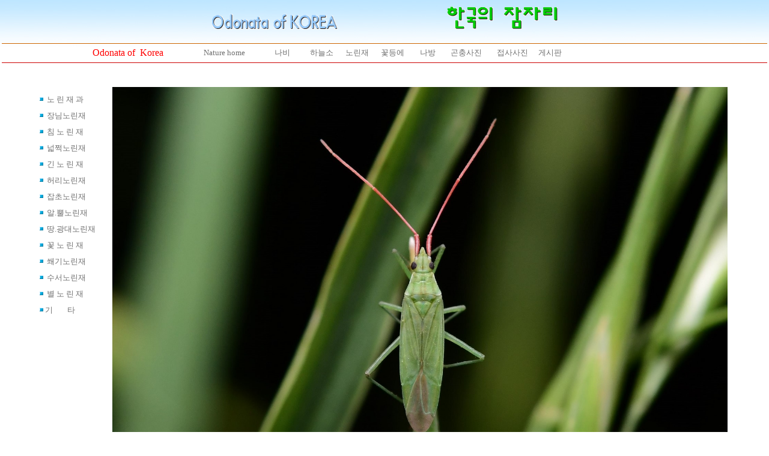

--- FILE ---
content_type: text/html
request_url: http://www.jasa.pe.kr/zboard/zboard.php?id=norinjae&page=1&sn1=&divpage=1&sn=off&ss=on&sc=on&&select_arrange=headnum&desc=asc&no=178
body_size: 69122
content:
<!--
ZeroBoard에 대한 라이센스 명시입니다.

아래 라이센스에 동의하시는 분만 제로보드를 사용할수 있습니다.
    
프로그램명 : Zeroboard
배포버젼 : 4.1 pl 8 (2007. 5. 23)
개발자 : zero 
Homepage : http://zeroboard.com

1. 제로보드의 배포권은 ZEROBOARD.COM에서 허용한 곳에만 있습니다.
   (허락 맡지 않은 재배포는 허용하지 않습니다.)

2. 제로보드는 저작권을 아래 3번항목에 의해 표기하는 한도내에서
   개인홈페이지 및 학교나 교회등의 비영리단체, 기업이나 기타 영리단체에서 사용할수 있습니다.
   (반국가 단체나 불법 싸이트에서의 사용은 금지합니다)

3. 제로보드 사용시 저작권 명시부분을 훼손하면 안됩니다.
   프로그램 소스, html소스상의 라이센스 및 웹상 출력물 하단에 있는 카피라이트와 링크를 수정하지 마십시요.
   (저작권 표시는 게시판 배포시 작성된 형식만을 허용합니다. 임의 수정은 금지합니다)

4. 단, 정식 등록버젼은 저작권 표시를 삭제할수 있습니다.
   정식 등록버젼에 대한 문의는 http://zeroboard.com 에서 문의 방법을 찾아주시기 바랍니다.

5. 링크서비스등의 기본 용도에 맞지 않는 사용은 금지합니다.

6. 제로보드의 사용으로 인한 데이타 손실 및 기타 손해등 어떠한 사고나 문제에 대해서 ZEROBOARD.COM은 절대 책임을 지지 않습니다.

7. 제로보드에 대해 ZEROBOARD.COM은 유지/ 보수의 의무가 없습니다.

8. 제로보드 소스는 개인적으로 사용시 수정하여 사용할수 있지만 수정된 프로그램의 재배포는 금지합니다.
   (저작권 관련 부분은 수정금지입니다)

9. 제로보드에 쓰인 스킨의 저작권은 스킨 제작자에게 있으며 제작자의 동의하에 수정배포가 가능합니다.

10. 기타 의문사항은 http://zeroboard.com 을 이용해 주시기 바랍니다.
    (질문등에 대한 내용은 메일로 받지 않습니다)

-->
<html> 
<head>
	<title></title>
	<meta http-equiv=Content-Type content=text/html; charset=EUC-KR>
	<link rel=StyleSheet HREF=skin/DQ_Revolution_Frontier_Gallery/style.css type=text/css title=style>
	<script language='JavaScript'>
	var select_obj;
	function ZB_layerAction(name,status) { 
		var obj=document.all[name];
		var _tmpx,_tmpy, marginx, marginy;
		_tmpx = event.clientX + parseInt(obj.offsetWidth);
		_tmpy = event.clientY + parseInt(obj.offsetHeight);
		_marginx = document.body.clientWidth - _tmpx;
		_marginy = document.body.clientHeight - _tmpy ;
		if(_marginx < 0)
			_tmpx = event.clientX + document.body.scrollLeft + _marginx ;
		else
			_tmpx = event.clientX + document.body.scrollLeft ;
		if(_marginy < 0)
			_tmpy = event.clientY + document.body.scrollTop + _marginy +20;
		else
			_tmpy = event.clientY + document.body.scrollTop ;
		obj.style.posLeft=_tmpx-13;
		obj.style.posTop=_tmpy-12;
		if(status=='visible') {
			if(select_obj) {
				select_obj.style.visibility='hidden';
				select_obj=null;
			}
			select_obj=obj;
		}else{
			select_obj=null;
		}
		obj.style.visibility=status; 
	}


	function print_ZBlayer(name, homepage, mail, member_no, boardID, writer, traceID, traceType, isAdmin, isMember) {
		var printHeight = 0;
		var printMain="";
	
		if(homepage) {
			printMain = "<tr onMouseOver=this.style.backgroundColor='#bbbbbb' onMouseOut=this.style.backgroundColor='' onMousedown=window.open('"+homepage+"');><td style=font-family:굴림;font-size:9pt height=18 nowrap>&nbsp;<img src=images/n_homepage.gif border=0 align=absmiddle>&nbsp;&nbsp;홈페이지&nbsp;&nbsp;</td></tr>";
			printHeight = printHeight + 16;
		}
		if(mail) {
			printMain = printMain +	"<tr onMouseOver=this.style.backgroundColor='#bbbbbb' onMouseOut=this.style.backgroundColor='' onMousedown=window.open('open_window.php?mode=m&str="+mail+"','ZBremote','width=1,height=1,left=1,top=1');><td style=font-family:굴림;font-size:9pt height=18 nowrap>&nbsp;<img src=images/n_mail.gif border=0 align=absmiddle>&nbsp;&nbsp;메일 보내기&nbsp;&nbsp;</td></tr>";
			printHeight = printHeight + 16;
		}
		if(member_no) {
			if(isMember) {
				printMain = printMain +	"<tr onMouseOver=this.style.backgroundColor='#bbbbbb' onMouseOut=this.style.backgroundColor='' onMousedown=window.open('view_info.php?member_no="+member_no+"','view_info','width=400,height=510,toolbar=no,scrollbars=yes');><td style=font-family:굴림;font-size:9pt height=18 nowrap>&nbsp;<img src=images/n_memo.gif border=0 align=absmiddle>&nbsp;&nbsp;쪽지 보내기&nbsp;&nbsp;</td></tr>";
				printHeight = printHeight + 16;
			}
			printMain = printMain +	"<tr onMouseOver=this.style.backgroundColor='#bbbbbb' onMouseOut=this.style.backgroundColor='' onMousedown=window.open('view_info2.php?member_no="+member_no+"','view_info','width=400,height=510,toolbar=no,scrollbars=yes');><td style=font-family:굴림;font-size:9pt height=18 nowrap>&nbsp;<img src=images/n_information.gif border=0 align=absmiddle>&nbsp;&nbsp;회원정보 보기&nbsp;&nbsp;</td></tr>";
			printHeight = printHeight + 16;
		}
		if(writer) {
			printMain = printMain +	"<tr onMouseOver=this.style.backgroundColor='#bbbbbb' onMouseOut=this.style.backgroundColor='' onMousedown=location.href='zboard.php?id="+boardID+"&sn1=on&sn=on&ss=off&sc=off&keyword="+writer+"';><td style=font-family:굴림;font-size:9pt height=18 nowrap>&nbsp;<img src=images/n_search.gif border=0 align=absmiddle>&nbsp;&nbsp;이름으로 검색&nbsp;&nbsp;</td></tr>";
			printHeight = printHeight + 16;
		}
		if(isAdmin) {
			if(member_no) {
				printMain = printMain +	"<tr onMouseOver=this.style.backgroundColor='#bbbbbb' onMouseOut=this.style.backgroundColor='' onMousedown=window.open('open_window.php?mode=i&str="+member_no+"','ZBremote','width=1,height=1,left=1,top=1');><td style=font-family:굴림;font-size:9pt height=18 nowrap>&nbsp;<img src=images/n_modify.gif border=0 align=absmiddle>&nbsp;&nbsp;<font color=darkred>회원정보 변경&nbsp;&nbsp;</td></tr>";
				printHeight = printHeight + 16;
			}
			printMain = printMain +	"<tr onMouseOver=this.style.backgroundColor='#bbbbbb' onMouseOut=this.style.backgroundColor='' onMousedown=window.open('open_window.php?mode="+traceType+"&str="+traceID+"','ZBremote','width=1,height=1,left=1,top=1');><td style=font-family:굴림;font-size:9pt height=18 nowrap>&nbsp;<img src=images/n_relationlist.gif border=0 align=absmiddle>&nbsp;&nbsp;<font color=darkred>관련글 추적</font>&nbsp;&nbsp;</td></tr>";
			printHeight = printHeight + 16;
		
		}
		var printHeader = "<div id='"+name+"' style='position:absolute; left:10px; top:25px; width:127; height: "+printHeight+"; z-index:1; visibility: hidden' onMousedown=ZB_layerAction('"+name+"','hidden')><table border=0><tr><td colspan=3 onMouseover=ZB_layerAction('"+name+"','hidden') height=3></td></tr><tr><td width=5 onMouseover=ZB_layerAction('"+name+"','hidden') rowspan=2>&nbsp;</td><td height=5></td></tr><tr><td><table style=cursor:hand border='0' cellspacing='1' cellpadding='0' bgcolor='black' width=100% height=100%><tr><td valign=top bgcolor=white><table border=0 cellspacing=0 cellpadding=3 width=100% height=100%>";
		var printFooter = "</table></td></tr></table></td><td width=5 rowspan=2 onMouseover=ZB_layerAction('"+name+"','hidden')>&nbsp;</td></tr><tr><td colspan=3 height=10 onMouseover=ZB_layerAction('"+name+"','hidden')></td></tr></table></div>";
	
		document.writeln(printHeader+printMain+printFooter);
	}
</script>
	
<script language="javascript">
browserName = navigator.appName;
browserVer = parseInt(navigator.appVersion);
if(browserName == "Netscape" && browserVer >= 3){ init = "net"; }
else { init = "ie"; }


if(((init == "net")&&(browserVer >=3))||((init == "ie")&&(browserVer >= 4))){

 sn_on=new Image;
 sn_off=new Image;
 sn_on.src= "skin/DQ_Revolution_Frontier_Gallery/name_on.gif";
 sn_off.src= "skin/DQ_Revolution_Frontier_Gallery/name_off.gif";

 ss_on=new Image;
 ss_off=new Image;
 ss_on.src= "skin/DQ_Revolution_Frontier_Gallery/subject_on.gif";
 ss_off.src= "skin/DQ_Revolution_Frontier_Gallery/subject_off.gif";

 sc_on=new Image;
 sc_off=new Image;
 sc_on.src= "skin/DQ_Revolution_Frontier_Gallery/content_on.gif";
 sc_off.src= "skin/DQ_Revolution_Frontier_Gallery/content_off.gif";

}

function OnOff(name) {
if(((init == "net")&&(browserVer >=3))||((init == "ie")&&(browserVer >= 4))) {
  if(document.search[name].value=='on')
  {
   document.search[name].value='off';
   ImgSrc=eval(name+"_off.src");
   document[name].src=ImgSrc;
  }
  else
  {
   document.search[name].value='on';
   ImgSrc=eval(name+"_on.src");
   document[name].src=ImgSrc;
  }
 }
}
</script>

<script language="javascript">
  function reverse() {
   var i, chked=0;
   if(confirm('목록을 반전하시겠습니까?\n\n반전을 원하지 않는다면 취소를 누르시면 다음으로 넘어갑니다'))
   {
    for(i=0;i<document.list.length;i++)
    {
     if(document.list[i].type=='checkbox')
     {
      if(document.list[i].checked) { document.list[i].checked=false; }
      else { document.list[i].checked=true; }
     }
    }
   }
   for(i=0;i<document.list.length;i++)
   {
    if(document.list[i].type=='checkbox')
    {
     if(document.list[i].checked) chked=1;
    }
   }
   if(chked) {
    if(confirm('선택된 항목을 보시겠습니까?'))
     {
      document.list.selected.value='';
      document.list.exec.value='view_all';
      for(i=0;i<document.list.length;i++)
      {
       if(document.list[i].type=='checkbox')
       {
        if(document.list[i].checked)
        {
         document.list.selected.value=document.list[i].value+';'+document.list.selected.value;
        }
       }
      }
      document.list.submit();
      return true;
     }
    }
   }

 function delete_all() {
  var i, chked=0;
  for(i=0;i<document.list.length;i++)
  {
   if(document.list[i].type=='checkbox')
   {
    if(document.list[i].checked) chked=1;
    }
   }
  if(chked)
  {
    document.list.selected.value='';
    document.list.exec.value='delete_all';
    for(i=0;i<document.list.length;i++)
    {
     if(document.list[i].type=='checkbox')
     {
      if(document.list[i].checked)
      {
       document.list.selected.value=document.list[i].value+';'+document.list.selected.value;
      }
     }
    }
    window.open("select_list_all.php?id=norinjae&selected="+document.list.selected.value,"게시물정리","width=260,height=180,toolbars=no,resize=no,scrollbars=no");
  }
  else {alert('정리할 게시물을 선택하여 주십시요');}
 }

 function category_change(obj) {
  var myindex=obj.selectedIndex;
  document.search.category.value=obj.options[myindex].value;
  document.search.submit();
  return true;
 }

//-->
</script>
</head>
<body topmargin='0'  leftmargin='0' marginwidth='0' marginheight='0'  bgcolor=#FFFFFF  background=http://www.jasa.pe.kr//img/indexback-aqua-ook.jpg >
			<html>
<head>
<style type="text/css">  <!--
body {
scrollbar-face-color: #FFFFFF; scrollbar-shadow-color: ##FFCC33; scrollbar-highlight-color: #CCCCFF; scrollbar-3dlight-color: #FFFFFF; scrollbar-darkshadow-color: #FFFFFF; scrollbar-track-color:#FFFFFF;
scrollbar-arrow-color: #FF0000;
}
//-->

<style><!--
A:link { color: #000000; text-decoration:none; } 
A:visited {  color: #000000; text-decoration:none; } 
A:active {  color: #ff0000; text-decoration:none; } 
A:hover {  LEFT: 2px; TOP: 1px; POSITION: relative; color: #ff0000; text-decoration:none}
-->
</style>


<meta http-equiv="content-type" content="text/html; charset=euc-kr">
<title>Odonata of Korea</title>
<meta name="generator" content="Namo WebEditor(Trial)">


 














<script language="JavaScript">
<!--
function na_restore_img_src(name, nsdoc)
{
  var img = eval((navigator.appName.indexOf('Netscape', 0) != -1) ? nsdoc+'.'+name : 'document.all.'+name);
  if (name == '')
    return;
  if (img && img.altsrc) {
    img.src    = img.altsrc;
    img.altsrc = null;
  } 
}

function na_preload_img()
{ 
  var img_list = na_preload_img.arguments;
  if (document.preloadlist == null) 
    document.preloadlist = new Array();
  var top = document.preloadlist.length;
  for (var i=0; i < img_list.length-1; i++) {
    document.preloadlist[top+i] = new Image;
    document.preloadlist[top+i].src = img_list[i+1];
  } 
}

function na_change_img_src(name, nsdoc, rpath, preload)
{ 
  var img = eval((navigator.appName.indexOf('Netscape', 0) != -1) ? nsdoc+'.'+name : 'document.all.'+name);
  if (name == '')
    return;
  if (img) {
    img.altsrc = img.src;
    img.src    = rpath;
  } 
}

// -->
</script>

</head>
<body bgcolor="white" text="black" link="blue" vlink="purple" alink="red" background="http://www.jasa.pe.kr//img/indexback-aqua.jpg" OnLoad="na_preload_img(false, 'http://www.jasa.pe.kr/gonchung/images/2board01.jpg');">
<table border="0" align="center" height="118" width="100%">
    <tr>
        <td width="100%" align="center" height="57">
            <p> <font size="2"><img src="http://www.jasa.pe.kr/img/1ook.gif" width="210" height="26" border="0"></font> &nbsp;&nbsp;&nbsp;&nbsp;&nbsp;&nbsp;&nbsp;&nbsp;&nbsp;&nbsp;&nbsp;&nbsp;&nbsp;&nbsp;&nbsp;&nbsp;&nbsp;&nbsp;&nbsp;&nbsp;&nbsp;&nbsp;&nbsp;&nbsp;&nbsp;&nbsp;&nbsp;&nbsp;&nbsp;&nbsp;&nbsp;&nbsp;&nbsp;&nbsp;&nbsp;&nbsp;&nbsp;&nbsp;&nbsp;&nbsp;&nbsp;&nbsp;&nbsp;&nbsp;&nbsp;&nbsp;&nbsp;&nbsp;&nbsp;&nbsp;&nbsp;&nbsp;&nbsp;&nbsp;&nbsp;&nbsp;&nbsp;&nbsp;<font size="2"><img src="http://www.jasa.pe.kr/img/1indexhanjam.gif"
width="190" height="40" border="0"></font></p>
        </td>
    </tr>
    <tr>
        <td width="100%" align="center">
            <hr size="1" color="#CC6600">
            <table cellpadding="0" cellspacing="0" width="994" align="center" height="19">
                <tr>
                    <td width="193" height="19" valign="middle">
                        <p align="left"><font size="2" color="red">&nbsp;</font><a href="http://www.jasa.pe.kr/"><font size="3" face="Times New Roman" color="red">&nbsp;&nbsp;Odonata of &nbsp;Korea</font></a></p>
                    </td>
                    <td width="102" height="19" valign="middle">
                        <p><font size="2" color="#CCFFFF">&nbsp;</font><font size="2" color="#CCFFFF"><a href="http://www.jasa.pe.kr/gonchung">Nature home</a></font></p>
                    </td>
                    <td width="63" height="19" valign="middle">
                        <p align="center"><font size="2" color="#DBEEF3"><a href="http://www.jasa.pe.kr/gonchung/indexbutter.htm">나비</a></font></p>
                    </td>
                    <td width="65" height="19" valign="middle">
                        <p align="center"><font size="2" color="#DBEEF3">&nbsp;<a href="http://www.jasa.pe.kr/zboard/zboard.php?id=calli">하늘소</a></font></p>
                    </td>
                    <td width="57" height="19" valign="middle">
                        <p align="center"><font size="2" color="#DBEEF3"><a href="http://www.jasa.pe.kr/zboard/zboard.php?id=norinjae">노린재</a></font></p>
                    </td>
                    <td width="61" height="19" valign="middle">
                        <p align="center"><font size="2" color="#DBEEF3"><a href="http://www.jasa.pe.kr/zboard/zboard.php?id=pari">꽃등에</a></font></p>
                    </td>
                    <td width="55" height="19" valign="middle">
                        <p align="center"><font size="2" color="#DBEEF3"><a href="http://www.jasa.pe.kr/gonchung/indexmoth.htm">나방</a></font></p>
                    </td>
                    <td width="74" height="19" valign="middle">
                        <p align="center"><font size="2" color="#DBEEF3"><a href="http://www.jasa.pe.kr/zboard/zboard.php?id=no">곤충사진</a></font></p>
                    </td>
                    <td width="80" height="19" valign="middle">
                        <p align="center"><font size="2" color="#DBEEF3"><a href="http://www.jasa.pe.kr/zboard/zboard.php?id=macro">접사사진</a></font></p>
                    </td>
                    <td width="244" height="19" valign="middle">
                        <p align="left"><a href="#" OnMouseOut="na_restore_img_src('image10', 'document')" OnMouseOver="na_change_img_src('image10', 'document', 'http://www.jasa.pe.kr/gonchung/images/2board01.jpg', true);"><font size="2" color="#DBEEF3">&nbsp;</font></a><font size="2" color="#DBEEF3"><a href="http://www.jasa.pe.kr/zboard/zboard.php?id=insectbbs">게시판</a></font></p>
                    </td>
                </tr>
            </table>
            <hr size="1" color="#CC0000">
        </td>
    </tr>
</table>
<table width="940" align="center" cellpadding="0" cellspacing="0" height="520">
    <tr>
        <td height="333" width="940" valign="top">
            <table width="125" cellpadding="0" cellspacing="0">
                <tr>
                    <td width="115" valign="top" height="114">
                        <table style="line-height:20px;" border="0" width="117" cellpadding="1" cellspacing="0" align="center">
                            <TR>
                                <TD height="35" width="115">
                                    <p align="center"><font size="2" face="Times New Roman"><br></font></p>
                                </TD>
                            </TR>
                            <tr>
                                <td width="115" height="27" background="http://www.jasa.pe.kr/gonchung/images/7leftmenubg.gif" valign="middle">
                                    <p align="left"><font size="2">&nbsp;&nbsp;&nbsp;&nbsp;&nbsp;</font><a href="http://www.jasa.pe.kr/zboard/zboard.php?category=1&id=norinjae&page=1&page_num=16&sn=off&ss=on&sc=on&keyword=&select_arrange=headnum&desc=asc"><font size="2">노&nbsp;린&nbsp;재 과</font></a><font color="#CCCCCC"></font></td>
                            </tr>
                            <tr>
                                <td width="115" height="27" background="http://www.jasa.pe.kr/gonchung/images/7leftmenubg.gif" valign="middle">
                                    <p align="left"><font size="2">&nbsp;&nbsp;&nbsp;&nbsp;</font><a href="http://www.jasa.pe.kr/zboard/zboard.php?category=2&id=norinjae&page=1&page_num=16&sn=off&ss=on&sc=on&keyword=&select_arrange=headnum&desc=asc"><font size="2">&nbsp;장님노린재</font><font size="2" color="#CCCCFF"></font><font size="2" color="#E2FFFF"></font></a><font color="#CCCCCC"></font></td>
                            </tr>
                            <tr>
                                <td width="115" height="27" background="http://www.jasa.pe.kr/gonchung/images/7leftmenubg.gif" valign="middle">
                                    <p align="left"><font size="2" face="굴림">&nbsp;&nbsp;&nbsp;&nbsp;&nbsp;</font><a href="http://www.jasa.pe.kr/zboard/zboard.php?category=3&id=norinjae&page=1&page_num=16&sn=off&ss=on&sc=on&keyword=&select_arrange=headnum&desc=asc"><font size="2" face="굴림">침</font><font size="2"> 노 린 재</font></a></p>
                                </td>
                            </tr>
                            <tr>
                                <td width="115" height="27" background="http://www.jasa.pe.kr/gonchung/images/7leftmenubg.gif" valign="middle">
                                    <p align="left"><font size="2">&nbsp;&nbsp;&nbsp;&nbsp;&nbsp;</font><a href="http://www.jasa.pe.kr/zboard/zboard.php?category=4&id=norinjae&page=1&page_num=16&sn=off&ss=on&sc=on&keyword=&select_arrange=headnum&desc=asc"><font size="2">넓쩍노린재</font></a></p>
                                </td>
                            </tr>
                            <tr>
                                <td width="115" height="27" background="http://www.jasa.pe.kr/gonchung/images/7leftmenubg.gif" valign="middle">
                                    <p align="left"><font size="2" face="굴림">&nbsp;&nbsp;&nbsp;&nbsp;</font><a href="http://www.jasa.pe.kr/zboard/zboard.php?category=5&id=norinjae&page=1&page_num=16&sn=off&ss=on&sc=on&keyword=&select_arrange=headnum&desc=asc"><font size="2" face="굴림">&nbsp;</font><font size="2">긴 노 린 재</font></a></p>
                                </td>
                            </tr>
                            <tr>
                                <td width="115" height="27" background="http://www.jasa.pe.kr/gonchung/images/7leftmenubg.gif" valign="middle">
                                    <p align="left"><font size="2" face="굴림">&nbsp;&nbsp;&nbsp;&nbsp;&nbsp;</font><a href="http://www.jasa.pe.kr/zboard/zboard.php?category=6&id=norinjae&page=1&page_num=16&sn=off&ss=on&sc=on&keyword=&select_arrange=headnum&desc=asc"><font size="2">허리노린재</font></a></p>
                                </td>
                            </tr>
                            <tr>
                                <td width="115" height="27" background="http://www.jasa.pe.kr/gonchung/images/7leftmenubg.gif" valign="middle">
                                    <p align="left"><font size="2" face="굴림">&nbsp;&nbsp;&nbsp;&nbsp;&nbsp;</font><a href="http://www.jasa.pe.kr/zboard/zboard.php?category=7&id=norinjae&page=1&page_num=16&sn=off&ss=on&sc=on&keyword=&select_arrange=headnum&desc=asc"><font size="2">잡초노린재</font></a></p>
                                </td>
                            </tr>
                            <tr>
                                <td width="115" height="27" background="http://www.jasa.pe.kr/gonchung/images/7leftmenubg.gif" valign="middle">
                                    <p align="left"><font size="2" face="굴림">&nbsp;&nbsp;&nbsp;&nbsp;&nbsp;</font><a href="http://www.jasa.pe.kr/zboard/zboard.php?category=8&id=norinjae&page=1&page_num=16&sn=off&ss=on&sc=on&keyword=&select_arrange=headnum&desc=asc"><font size="2">알.뿔노린재</font></a></p>
                                </td>
                            </tr>
                            <tr>
                                <td width="115" height="27" background="http://www.jasa.pe.kr/gonchung/images/7leftmenubg.gif" valign="middle">
                                    <p align="left"><font size="2" face="굴림">&nbsp;&nbsp;&nbsp;&nbsp;&nbsp;</font><a href="http://www.jasa.pe.kr/zboard/zboard.php?category=9&id=norinjae&page=1&page_num=16&sn=off&ss=on&sc=on&keyword=&select_arrange=headnum&desc=asc"><font size="2">땅.광대노린재</font></a></p>
                                </td>
                            </tr>
                            <tr>
                                <td width="115" height="27" background="http://www.jasa.pe.kr/gonchung/images/7leftmenubg.gif" valign="middle">
                                    <p align="left"><font size="2" face="굴림">&nbsp;&nbsp;&nbsp;&nbsp;&nbsp;</font><a href="http://www.jasa.pe.kr/zboard/zboard.php?category=10&id=norinjae&page=1&page_num=16&sn=off&ss=on&sc=on&keyword=&select_arrange=headnum&desc=asc"><font size="2">꽃 노 린 재</font></a></p>
                                </td>
                            </tr>
                            <tr>
                                <td width="115" height="27" background="http://www.jasa.pe.kr/gonchung/images/7leftmenubg.gif" valign="middle">
                                    <p align="left"><font size="2" face="굴림">&nbsp;&nbsp;&nbsp;&nbsp;&nbsp;</font><a href="http://www.jasa.pe.kr/zboard/zboard.php?category=11&id=norinjae&page=1&page_num=16&sn=off&ss=on&sc=on&keyword=&select_arrange=headnum&desc=asc"><font size="2">쐐기노린재</font></a></p>
                                </td>
                            </tr>
                            <tr>
                                <td width="115" height="27" background="http://www.jasa.pe.kr/gonchung/images/7leftmenubg.gif" valign="middle">
                                    <p align="left"><font size="2" face="굴림">&nbsp;&nbsp;&nbsp;&nbsp;&nbsp;</font><a href="http://www.jasa.pe.kr/zboard/zboard.php?category=12&id=norinjae&page=1&page_num=16&sn=off&ss=on&sc=on&keyword=&select_arrange=headnum&desc=asc"><font size="2">수서노린재</font></a></p>
                                </td>
                            </tr>
                            <tr>
                                <td width="115" height="27" background="http://www.jasa.pe.kr/gonchung/images/7leftmenubg.gif" valign="middle">
<font size="2">&nbsp;&nbsp;&nbsp;&nbsp;&nbsp;</font><a href="http://www.jasa.pe.kr/zboard/zboard.php?category=14&id=norinjae&page=1&page_num=16&sn=off&ss=on&sc=on&keyword=&select_arrange=headnum&desc=asc"><font size="2">별 노 린 재</font></a></td>
                            </tr>
                            <tr>
                                <td width="115" height="27" background="http://www.jasa.pe.kr/gonchung/images/7leftmenubg.gif" valign="middle">
                                    <p>&nbsp;&nbsp;&nbsp;&nbsp;<a href="http://www.jasa.pe.kr/zboard/zboard.php?category=13&id=norinjae&page=1&page_num=16&sn=off&ss=on&sc=on&keyword=&select_arrange=headnum&desc=asc"><font size="2">기 &nbsp;&nbsp;&nbsp;&nbsp;&nbsp;&nbsp;&nbsp;타</font></a></p>
                                </td>
                            </tr>
                        </table>

                    </td>
                    <td width="10" height="140" align="left" valign="top">
                        <table cellpadding="0" cellspacing="0" width="100%">
                            <tr>
                                <td width="292"></td>
                            </tr>
                            <map name="ImageMap1">
                            <area shape="rect" coords="3, 3, 263, 83" href="http://www.jasa.pe.kr">
                            </map> 			<table border=0 cellspacing=0 cellpadding=0 width=860 height=1 style="table-layout:fixed;"><col width=100%></col><tr><td><img src=images/t.gif border=0 width=98% height=1 name=zb_get_table_width><br><img src=images/t.gif border=0 name=zb_target_resize width=1 height=1></td></tr></table>
			
<link rel="StyleSheet" HREF="skin/DQ_Revolution_Frontier_Gallery/css/white/style.css" type="text/css" title="style">
            <script type="text/javascript">function chk_copyright(){var MSG='게시판 하단의 스킨제작자 표기가 훼손되었거나 출력되지 않았습니다.\n\n스킨 제작자에게 문의하세요.';if(document.readyState=='complete'&&!document.getElementById('skinbydq')){alert(MSG);go_dqHomepage();}else if(document.readyState=='complete'&&skinbydq.href!='http://www.enfree.com/?revolution'){alert(MSG);go_dqHomepage();}if(document.readyState!='complete') window.setTimeout("chk_copyright();",5000)}function go_dqHomepage(){window.location="http://www.enfree.com/";}window.setTimeout("chk_copyright();",60000);</script> 
         
<!-- 
■ Skin Version: DQ Revolution Gallery 1.7.7.p1 , gd:bundled (2.0.28 compatible) , php:4.3.11 
■ ThumbnailEngine Version: 2.16 for Revolution, latest modify: 2008-08-27 
-->

<script type="text/JavaScript">
var id="norinjae", no="178", page="1", select_arrange="headnum", desc="asc", page_num="20", keyword="", category="", sn="off", ss="on", sc="on", su="", url="/zboard/zboard.php?id=norinjae&page=1&sn1=&divpage=1&sn=off&ss=on&sc=on&&select_arrange=headnum&desc=asc&no=178", pic_overLimit1="1024", pic_overLimit2="1024", zbURL="http://www.jasa.pe.kr/zboard/", zbSkin_dir="skin/DQ_Revolution_Frontier_Gallery", dqCss_dir="skin/DQ_Revolution_Frontier_Gallery/css/white/", fckSkin_dir="skin/DQ_Revolution_Frontier_Gallery/fck_skins/default/";
</script>
<script type="text/javascript" src="skin/DQ_Revolution_Frontier_Gallery/plug-ins/highslide/highslide-frontier.packed.js"></script>
<script type="text/javascript">    
    hs.graphicsDir = 'skin/DQ_Revolution_Frontier_Gallery/plug-ins/highslide/graphics/';
	hs.showCredits = false;
    hs.lang.restoreTitle='';
	hs.dimmingDuration = 50;
//	hs.outlineType = 'rounded-white';
	hs.outlineType = 'beveled';
	hs.transitions = ['expand', 'crossfade'];
</script>
<script src="skin/DQ_Revolution_Frontier_Gallery/default.js" type="text/JavaScript"></script>

<div id="floatNaviArrow_top" class="floatNaviArrow"><img src="skin/DQ_Revolution_Frontier_Gallery/css/white//garrow_top.gif" /></div>
<div id="floatNaviArrow_left" class="floatNaviArrow"><img src="skin/DQ_Revolution_Frontier_Gallery/css/white//garrow_left.gif" /></div>
<div id="floatNaviArrow_right" class="floatNaviArrow"><img src="skin/DQ_Revolution_Frontier_Gallery/css/white//garrow_right.gif" /></div>
<script type="text/JavaScript">
    var uniqNo  = "200107815369704f4374bbf";
	var go_prev = "zboard.php?id=norinjae&page=1&sn1=&divpage=1&sn=off&ss=on&sc=on&select_arrange=headnum&desc=asc&no=179";
	var go_next = "zboard.php?id=norinjae&page=1&sn1=&divpage=1&sn=off&ss=on&sc=on&select_arrange=headnum&desc=asc&no=177";
	var go_list = "zboard.php?id=norinjae&page=1&sn1=&divpage=1&sn=off&ss=on&sc=on&select_arrange=headnum&desc=asc";
	var imageNavigatorOn = false;
</script>
<script type="text/javascript" src="skin/DQ_Revolution_Frontier_Gallery/comment_editor.js"></script>
<script type="text/javascript">	var str_saveComment = "skin/DQ_Revolution_Frontier_Gallery/language/kor_image_white/bt_comment_ok.gif" </script>

<table border="0" cellspacing="0" cellpadding="0" width="860px" class="pic_bg" id="pic_top" style="padding:0 8px 0 8px">
<tr>
<td align="center">
<div style="height:25px;font-size:0px" class="pic_bg">
</div>

<table cellspacing="0" cellpadding="0" style="margin:0 0 25px 0"><tr><td align="center">
<img src="revol_getimg.php?id=norinjae&no=178&num=0&fc=1763629025" border="0" id="dqResizedvImg0" galleryimg="no" width="1024" height="667" onload="this.isResize=1;imageResize(this)" onclick="callLightbox(this)" border="0" />
<div id="dqResizedvImg0_tool" class="imageToolbox" align="right" onmouseover="imgToolboxOn(event)">
<img src="skin/DQ_Revolution_Frontier_Gallery/plug-ins/highslide/graphics/fullexpand.gif" border="0" title="크게 보기" onclick="callLightbox('dqResizedvImg0')" />
</div>
</td></tr></table>
</td></tr></table>

<!-- 본문 글 출력 -->
	<div align="center" class="pic_bg" style="width:860px"><table width="auto" cellpadding="0" cellspacing="0" style="padding:0 8px 0  8px"><tr><td align="left" class="han" id="dq_textContents_memo" style="line-height:180%">	  더듬이를 촉각으로 나타낸 듯합니다. 바람이 불어서 초점 맞추느라 손을 호달달 떨었다는...<br />
<br />
2021/6/24/경남 진주	</td></tr></table></div>
<div class="pic_bg" style="width:860px;padding-bottom:30px"></div>

<!-- 본문 글 끝 -->

<table border="0" width="860px" cellspacing="0" cellpadding="0" class="info_bg">
<tr><td class="lined" colspan="5" style="height:2px"><img src="skin/DQ_Revolution_Frontier_Gallery/t.gif" width="8px" height="1px"></td></tr>
<tr><td height="5" class="info_bg"></td></tr>
<tr>
 <td width="8"><img src="skin/DQ_Revolution_Frontier_Gallery/t.gif" width="8" height="1px"></td>
 <td height="24px" align="left">
    	<a onfocus=blur() href='vote.php?id=norinjae&page=1&sn1=&divpage=1&sn=off&ss=on&sc=on&select_arrange=headnum&desc=asc&no=178'><img src=skin/DQ_Revolution_Frontier_Gallery/language/kor_image_white/bt_vote.gif border=0></a>&nbsp;&nbsp; </td>
 <td align="center">&nbsp;</td>
 <td align="right">
	    <a onfocus=blur() href='zboard.php?id=norinjae&page=1&page_num=20&category=&sn=off&ss=on&sc=on&keyword=&prev_no=178&sn1=&divpage=1&select_arrange=headnum&desc=asc'><img src=skin/DQ_Revolution_Frontier_Gallery/language/kor_image_white/bt_list.gif border=0></a>&nbsp;&nbsp; </td>
 <td width="8"><img src="skin/DQ_Revolution_Frontier_Gallery/t.gif" width="8px" height="1px"></td>
</tr>
</table>
<a name="#articleInfo"></a>
<table width="860px" cellspacing="0" cellpadding="0" class="info_bg">
<tr><td height="5px"></td></tr>
<tr><td class="lined" style="height:1px"><img src="skin/DQ_Revolution_Frontier_Gallery/t.gif" height="1px"></td></tr>
<tr><td style="height:15px"></td></tr>
</table>


<table border="0" cellspacing="0" cellpadding="0" width="860px" class="info_bg">
<tr>
	<td valign="top" style="padding:0 8px 0 8px">
	  <table border="0" cellpadding="0" cellspacing="0" width="100%" style="table-layout:fixed">
	  <tr>
	  		<td valign="top" nowrap style="padding:5px 5px 5px 6px;line-height:140%;" class="han" align="left">
		  제목: <font class="view_title2">빨간촉각장님노린재</font><br>

<img src="skin/DQ_Revolution_Frontier_Gallery/t.gif" height="5px" width="5px" /><br><img src="skin/DQ_Revolution_Frontier_Gallery/t.gif" height="5px" width="5px" /><br>
사진가: <span title=""><img src=icon/group_jasa.gif border=0 align=absmiddle><b><span onMousedown="ZB_layerAction('zbLayer1','visible')" style=cursor:hand><img src='icon/private_name/1661.gif' border=0 align=absmiddle></span></b></span> * <a href='http://kjw3078.blog.me/' target=_blank><font class="eng">http://kjw3078.blog.me/</font></a><br><img src="skin/DQ_Revolution_Frontier_Gallery/t.gif" height="5px" width="5px" /><br>
등록일: 2021-06-25 00:41<br>


조회수: 1418 / 추천수: 328<br>


<img src="skin/DQ_Revolution_Frontier_Gallery/t.gif" height="5px" width="5px" /><br><img src="skin/DQ_Revolution_Frontier_Gallery/t.gif" height="5px" width="5px" /><br><font class="eng">KHS_4244.JPG (236.4 KB)</font><br>

		</td>

	  </tr></table>
	</td></tr>
</table>

<table border="0" width="860px" cellspacing="0" cellpadding="0" class="info_bg" style="table-layout:fixed" id="commentbox">
<tr><td style="padding:0 8px 0 8px" align="left">
</td></tr></table>
<script type="text/javascript">
addEvent(window,'load', chk_resizeImages);
addEvent(window,'load',function() {
});
</script>

	<table border="0" cellspacing="0" cellpadding="5" height="5px" width="860px">
	<tr><td style="height:15px" class="info_bg"></td></tr>
	<tr><td class="lined" style="padding:0px"><img src="skin/DQ_Revolution_Frontier_Gallery/t.gif" width="1px" height="1px"></td></tr>
	<tr class="info_bg">
	  <td align="center" style="padding:10px 8px 8px 8px">
		<font class="han2">의견(코멘트)을 작성하실 수 없습니다.</font><font class="han"> 이유: 권한이 없는 회원레벨</font>
	  </td>
	</tr>
	</table>

	<table width="860px" cellspacing="0" cellpadding="0" class="info_bg">
	<tr><td class="lined" style="height:1px"><img src="skin/DQ_Revolution_Frontier_Gallery/t.gif" height="1px"></td></tr>
	</table>



    <div id="controlbar" class="highslide-overlay controlbar">
        <a href="#" class="previous" onclick="return hs.previous(this)" title="왼쪽 방향키를 누르셔도 됩니다"></a>
        <a href="#" class="next" onclick="return hs.next(this)" title="오른쪽 방향키를 누르셔도 됩니다"></a>
    </div>
    <div class="highslide-caption"></div>
	<div id="thumbNaviSelector"><div></div></div>
    <table border="0" cellpadding="0" cellspacing="0" width="860px" class="thumb_area_bg">
		<form method="post" name="list" action="list_all.php">
		<input type="hidden" name="page" value="1">
		<input type="hidden" name="id" value="norinjae">
		<input type="hidden" name="select_arrange" value="headnum">
		<input type="hidden" name="desc" value="asc">
		<input type="hidden" name="page_num" value="20">
		<input type="hidden" name="selected">
		<input type="hidden" name="exec">
		<input type="hidden" name="keyword" value="">
		<input type="hidden" name="sn" value="off">
		<input type="hidden" name="ss" value="on">
		<input type="hidden" name="sc" value="on">
	<tr><td style="height:5px;"></td></tr>

	
	<tr>
		<td><table border="0" cellpadding="0" cellspacing="4" width="100%">
			  <tr>
				  <td style="width:5px"></td>
					  <td class="han" align="left"><nobr>정렬방법: <a onfocus=blur() href="/zboard/zboard.php?id=norinjae&page=1&sn1=&divpage=1&sn=off&ss=on&sc=on&select_arrange=headnum&desc=desc"><b class=han>등록순</b></a><font class=thumb_list_comment> | </font><a onfocus=blur() href="/zboard/zboard.php?id=norinjae&page=1&sn1=&divpage=1&sn=off&ss=on&sc=on&select_arrange=reg_date&desc=desc"><font class=han>날짜순</a><font class=thumb_list_comment> | </font><a onfocus=blur() href="/zboard/zboard.php?id=norinjae&page=1&sn1=&divpage=1&sn=off&ss=on&sc=on&select_arrange=hit&desc=desc"><font class=han>조회순</a><font class=thumb_list_comment> | </font><a onfocus=blur() href="/zboard/zboard.php?id=norinjae&page=1&sn1=&divpage=1&sn=off&ss=on&sc=on&select_arrange=vote&desc=desc"><font class=han>추천순</a></nobr></td>
					  <td class="han" align="right" align="left">
					<div class="small_han">
																				</div>
				  </td>
				  <td style="width:5px"></td>
			  </tr></table></td>
	</tr>
	
		<tr><td style="height:4px;"></td></tr>
	<tr><td colspan="4" class="line2" style="height:1px"></td></tr>
	<tr><td colspan="4" class="line1" style="height:1px"></td></tr>
		<tr><td style="height:10px;"></td></tr>
	</table>

	<table border="0" cellpadding="0" cellspacing="0" width="860px" class="thumb_area_bg">
	<tr><td style="padding:5px 5px 0 25px;">
	<table border="0" cellpadding="0" cellspacing="0" width="100%">
	  <tr>
		<td width="25%" valign="top">
		  <table border="0" cellspacing="0" cellpadding="0" style="table-layout:fixed;" width="100%">
		  <tr><td style="padding-left:10px;padding-right:10px;" height="102" align="center" valign="bottom"><a href="zboard.php?id=norinjae&page=1&sn1=&divpage=1&sn=off&ss=on&sc=on&&select_arrange=headnum&desc=asc&no=182" onfocus="blur()"><img src="data/norinjae/small_182.thumb" width="150" height="100" onFocus="blur()" border="0" class="thumb_border"></a></td>
		  </tr>
			  <tr align="center">
			<td style="padding-top:6px;line-height:120%;padding-left:10px;padding-right:10px;">
			<span style="line-height:120%">
<a href="zboard.php?id=norinjae&page=1&sn1=&divpage=1&sn=off&ss=on&sc=on&select_arrange=headnum&desc=asc&no=182"  ><span class="thumb_list_title">닮은막대허리노린재</span></a><br>
<img src=icon/group_jasa.gif border=0 align=absmiddle><b></b> <span onMousedown="ZB_layerAction('zbLayer2','visible')" style=cursor:hand><span class="thumb_list_name" style="font-weight:normal">함박산</span></span><br>

</span>
<div class=thumb_list_eng>

h:1079 v:177 <br>

2024-03-11 19:55
</span>			</td></tr>
	
		  </table>
		</td>
			<td width="25%" valign="top">
		  <table border="0" cellspacing="0" cellpadding="0" style="table-layout:fixed;" width="100%">
		  <tr><td style="padding-left:10px;padding-right:10px;" height="102" align="center" valign="bottom"><a href="zboard.php?id=norinjae&page=1&sn1=&divpage=1&sn=off&ss=on&sc=on&&select_arrange=headnum&desc=asc&no=181" onfocus="blur()"><img src="data/norinjae/small_181.thumb" width="151" height="100" onFocus="blur()" border="0" class="thumb_border"></a></td>
		  </tr>
			  <tr align="center">
			<td style="padding-top:6px;line-height:120%;padding-left:10px;padding-right:10px;">
			<span style="line-height:120%">
<a href="zboard.php?id=norinjae&page=1&sn1=&divpage=1&sn=off&ss=on&sc=on&select_arrange=headnum&desc=asc&no=181"  ><span class="thumb_list_title">버들애장님노린재</span></a><br>
<img src=icon/group_jasa.gif border=0 align=absmiddle><b></b> <span onMousedown="ZB_layerAction('zbLayer3','visible')" style=cursor:hand><img src='icon/private_name/1661.gif' border=0 align=absmiddle></span><br>

</span>
<div class=thumb_list_eng>

h:2184 v:378 <br>

2021-07-24 10:12
</span>			</td></tr>
	
		  </table>
		</td>
			<td width="25%" valign="top">
		  <table border="0" cellspacing="0" cellpadding="0" style="table-layout:fixed;" width="100%">
		  <tr><td style="padding-left:10px;padding-right:10px;" height="102" align="center" valign="bottom"><a href="zboard.php?id=norinjae&page=1&sn1=&divpage=1&sn=off&ss=on&sc=on&&select_arrange=headnum&desc=asc&no=180" onfocus="blur()"><img src="data/norinjae/small_180.thumb" width="151" height="100" onFocus="blur()" border="0" class="thumb_border"></a></td>
		  </tr>
			  <tr align="center">
			<td style="padding-top:6px;line-height:120%;padding-left:10px;padding-right:10px;">
			<span style="line-height:120%">
<a href="zboard.php?id=norinjae&page=1&sn1=&divpage=1&sn=off&ss=on&sc=on&select_arrange=headnum&desc=asc&no=180"  ><span class="thumb_list_title">대나무노린재</span></a><br>
<img src=icon/group_jasa.gif border=0 align=absmiddle><b></b> <span onMousedown="ZB_layerAction('zbLayer4','visible')" style=cursor:hand><img src='icon/private_name/1661.gif' border=0 align=absmiddle></span><br>

</span>
<div class=thumb_list_eng>

h:2080 v:422 <br>

2021-07-24 10:08
</span>			</td></tr>
	
		  </table>
		</td>
			<td width="25%" valign="top">
		  <table border="0" cellspacing="0" cellpadding="0" style="table-layout:fixed;" width="100%">
		  <tr><td style="padding-left:10px;padding-right:10px;" height="102" align="center" valign="bottom"><a href="zboard.php?id=norinjae&page=1&sn1=&divpage=1&sn=off&ss=on&sc=on&&select_arrange=headnum&desc=asc&no=179" onfocus="blur()"><img src="data/norinjae/small_179.thumb" width="153" height="100" onFocus="blur()" border="0" class="thumb_border"></a></td>
		  </tr>
			  <tr align="center">
			<td style="padding-top:6px;line-height:120%;padding-left:10px;padding-right:10px;">
			<span style="line-height:120%">
<a href="zboard.php?id=norinjae&page=1&sn1=&divpage=1&sn=off&ss=on&sc=on&select_arrange=headnum&desc=asc&no=179"  ><span class="thumb_list_title">변색장님노린재</span></a><br>
<img src=icon/group_jasa.gif border=0 align=absmiddle><b></b> <span onMousedown="ZB_layerAction('zbLayer5','visible')" style=cursor:hand><img src='icon/private_name/1661.gif' border=0 align=absmiddle></span><br>

</span>
<div class=thumb_list_eng>

h:1536 v:329 <br>

2021-06-25 00:47
</span>			</td></tr>
	
		  </table>
		</td>
		  </tr>
	  <tr><td colspan="4" height="30" class="thumb_area_bg"></td></tr>
	</table>
			<table border="0" cellpadding="0" cellspacing="0" width="100%">
	  <tr>
		<td width="25%" valign="top">
		  <table border="0" cellspacing="0" cellpadding="0" style="table-layout:fixed;" width="100%">
		  <tr><td style="padding-left:10px;padding-right:10px;" height="102" align="center" valign="bottom"><a href="zboard.php?id=norinjae&page=1&sn1=&divpage=1&sn=off&ss=on&sc=on&&select_arrange=headnum&desc=asc&no=178" onfocus="blur()"><img src="data/norinjae/small_178.thumb" width="154" height="100" onFocus="blur()" border="0" class="thumb_border"></a></td>
		  </tr>
			  <tr align="center">
			<td style="padding-top:6px;line-height:120%;padding-left:10px;padding-right:10px;">
			<span style="line-height:120%">
<a href="zboard.php?id=norinjae&page=1&sn1=&divpage=1&sn=off&ss=on&sc=on&select_arrange=headnum&desc=asc&no=178"  ><span class="thumb_list_title">빨간촉각장님노린재</span></a><br>
<img src=icon/group_jasa.gif border=0 align=absmiddle><b></b> <span onMousedown="ZB_layerAction('zbLayer6','visible')" style=cursor:hand><img src='icon/private_name/1661.gif' border=0 align=absmiddle></span><br>

</span>
<div class=thumb_list_eng>

h:1418 v:328 <br>

2021-06-25 00:41
</span>			</td></tr>
	
		  </table>
		</td>
			<td width="25%" valign="top">
		  <table border="0" cellspacing="0" cellpadding="0" style="table-layout:fixed;" width="100%">
		  <tr><td style="padding-left:10px;padding-right:10px;" height="102" align="center" valign="bottom"><a href="zboard.php?id=norinjae&page=1&sn1=&divpage=1&sn=off&ss=on&sc=on&&select_arrange=headnum&desc=asc&no=177" onfocus="blur()"><img src="data/norinjae/small_177.thumb" width="157" height="100" onFocus="blur()" border="0" class="thumb_border"></a></td>
		  </tr>
			  <tr align="center">
			<td style="padding-top:6px;line-height:120%;padding-left:10px;padding-right:10px;">
			<span style="line-height:120%">
<a href="zboard.php?id=norinjae&page=1&sn1=&divpage=1&sn=off&ss=on&sc=on&select_arrange=headnum&desc=asc&no=177"  ><span class="thumb_list_title">발해다리장님노린재</span></a><br>
<img src=icon/group_jasa.gif border=0 align=absmiddle><b></b> <span onMousedown="ZB_layerAction('zbLayer7','visible')" style=cursor:hand><img src='icon/private_name/1661.gif' border=0 align=absmiddle></span><br>

</span>
<div class=thumb_list_eng>

h:1302 c:<font class="">1</font> v:332 <br>

2021-06-18 10:40
</span>			</td></tr>
	
		  </table>
		</td>
			<td width="25%" valign="top">
		  <table border="0" cellspacing="0" cellpadding="0" style="table-layout:fixed;" width="100%">
		  <tr><td style="padding-left:10px;padding-right:10px;" height="102" align="center" valign="bottom"><a href="zboard.php?id=norinjae&page=1&sn1=&divpage=1&sn=off&ss=on&sc=on&&select_arrange=headnum&desc=asc&no=176" onfocus="blur()"><img src="data/norinjae/small_176.thumb" width="151" height="100" onFocus="blur()" border="0" class="thumb_border"></a></td>
		  </tr>
			  <tr align="center">
			<td style="padding-top:6px;line-height:120%;padding-left:10px;padding-right:10px;">
			<span style="line-height:120%">
<a href="zboard.php?id=norinjae&page=1&sn1=&divpage=1&sn=off&ss=on&sc=on&select_arrange=headnum&desc=asc&no=176"  ><span class="thumb_list_title">장수땅노린재</span></a><br>
<img src=icon/group_jasa.gif border=0 align=absmiddle><b></b> <span onMousedown="ZB_layerAction('zbLayer8','visible')" style=cursor:hand><img src='icon/private_name/1661.gif' border=0 align=absmiddle></span><br>

</span>
<div class=thumb_list_eng>

h:1205 c:<font class="">1</font> v:296 <br>

2021-06-18 10:30
</span>			</td></tr>
	
		  </table>
		</td>
			<td width="25%" valign="top">
		  <table border="0" cellspacing="0" cellpadding="0" style="table-layout:fixed;" width="100%">
		  <tr><td style="padding-left:10px;padding-right:10px;" height="102" align="center" valign="bottom"><a href="zboard.php?id=norinjae&page=1&sn1=&divpage=1&sn=off&ss=on&sc=on&&select_arrange=headnum&desc=asc&no=174" onfocus="blur()"><img src="data/norinjae/small_174.thumb" width="151" height="100" onFocus="blur()" border="0" class="thumb_border"></a></td>
		  </tr>
			  <tr align="center">
			<td style="padding-top:6px;line-height:120%;padding-left:10px;padding-right:10px;">
			<span style="line-height:120%">
<a href="zboard.php?id=norinjae&page=1&sn1=&divpage=1&sn=off&ss=on&sc=on&select_arrange=headnum&desc=asc&no=174"  ><span class="thumb_list_title">사촌지간</span></a><br>
<img src=icon/group_jasa.gif border=0 align=absmiddle><b></b> <span onMousedown="ZB_layerAction('zbLayer9','visible')" style=cursor:hand><img src='icon/private_name/1661.gif' border=0 align=absmiddle></span><br>

</span>
<div class=thumb_list_eng>

h:1246 v:341 <br>

2021-06-15 16:44
</span>			</td></tr>
	
		  </table>
		</td>
		  </tr>
	  <tr><td colspan="4" height="30" class="thumb_area_bg"></td></tr>
	</table>
			<table border="0" cellpadding="0" cellspacing="0" width="100%">
	  <tr>
		<td width="25%" valign="top">
		  <table border="0" cellspacing="0" cellpadding="0" style="table-layout:fixed;" width="100%">
		  <tr><td style="padding-left:10px;padding-right:10px;" height="102" align="center" valign="bottom"><a href="zboard.php?id=norinjae&page=1&sn1=&divpage=1&sn=off&ss=on&sc=on&&select_arrange=headnum&desc=asc&no=173" onfocus="blur()"><img src="data/norinjae/small_173.thumb" width="150" height="100" onFocus="blur()" border="0" class="thumb_border"></a></td>
		  </tr>
			  <tr align="center">
			<td style="padding-top:6px;line-height:120%;padding-left:10px;padding-right:10px;">
			<span style="line-height:120%">
<a href="zboard.php?id=norinjae&page=1&sn1=&divpage=1&sn=off&ss=on&sc=on&select_arrange=headnum&desc=asc&no=173"  ><span class="thumb_list_title">꼬마긴노린재</span></a><br>
<img src=icon/group_jasa.gif border=0 align=absmiddle><b></b> <span onMousedown="ZB_layerAction('zbLayer10','visible')" style=cursor:hand><img src='icon/private_name/1661.gif' border=0 align=absmiddle></span><br>

</span>
<div class=thumb_list_eng>

h:1278 c:<font class="">1</font> v:327 <br>

2021-06-11 00:20
</span>			</td></tr>
	
		  </table>
		</td>
			<td width="25%" valign="top">
		  <table border="0" cellspacing="0" cellpadding="0" style="table-layout:fixed;" width="100%">
		  <tr><td style="padding-left:10px;padding-right:10px;" height="102" align="center" valign="bottom"><a href="zboard.php?id=norinjae&page=1&sn1=&divpage=1&sn=off&ss=on&sc=on&&select_arrange=headnum&desc=asc&no=172" onfocus="blur()"><img src="data/norinjae/small_172.thumb" width="151" height="100" onFocus="blur()" border="0" class="thumb_border"></a></td>
		  </tr>
			  <tr align="center">
			<td style="padding-top:6px;line-height:120%;padding-left:10px;padding-right:10px;">
			<span style="line-height:120%">
<a href="zboard.php?id=norinjae&page=1&sn1=&divpage=1&sn=off&ss=on&sc=on&select_arrange=headnum&desc=asc&no=172"  ><span class="thumb_list_title">흰솜털검정장님노린재</span></a><br>
<img src=icon/group_jasa.gif border=0 align=absmiddle><b></b> <span onMousedown="ZB_layerAction('zbLayer11','visible')" style=cursor:hand><img src='icon/private_name/1661.gif' border=0 align=absmiddle></span><br>

</span>
<div class=thumb_list_eng>

h:1163 v:284 <br>

2021-06-11 00:18
</span>			</td></tr>
	
		  </table>
		</td>
			<td width="25%" valign="top">
		  <table border="0" cellspacing="0" cellpadding="0" style="table-layout:fixed;" width="100%">
		  <tr><td style="padding-left:10px;padding-right:10px;" height="102" align="center" valign="bottom"><a href="zboard.php?id=norinjae&page=1&sn1=&divpage=1&sn=off&ss=on&sc=on&&select_arrange=headnum&desc=asc&no=171" onfocus="blur()"><img src="data/norinjae/small_171.thumb" width="148" height="100" onFocus="blur()" border="0" class="thumb_border"></a></td>
		  </tr>
			  <tr align="center">
			<td style="padding-top:6px;line-height:120%;padding-left:10px;padding-right:10px;">
			<span style="line-height:120%">
<a href="zboard.php?id=norinjae&page=1&sn1=&divpage=1&sn=off&ss=on&sc=on&select_arrange=headnum&desc=asc&no=171"  ><span class="thumb_list_title">가시고리장님노린재</span></a><br>
<img src=images/admin1_face.gif border=0 align=absmiddle><b></b> <span onMousedown="ZB_layerAction('zbLayer12','visible')" style=cursor:hand><img src='icon/private_name/1.gif' border=0 align=absmiddle></span><br>

</span>
<div class=thumb_list_eng>

h:1423 v:387 <br>

2021-06-07 16:42
</span>			</td></tr>
	
		  </table>
		</td>
			<td width="25%" valign="top">
		  <table border="0" cellspacing="0" cellpadding="0" style="table-layout:fixed;" width="100%">
		  <tr><td style="padding-left:10px;padding-right:10px;" height="102" align="center" valign="bottom"><a href="zboard.php?id=norinjae&page=1&sn1=&divpage=1&sn=off&ss=on&sc=on&&select_arrange=headnum&desc=asc&no=170" onfocus="blur()"><img src="data/norinjae/small_170.thumb" width="150" height="100" onFocus="blur()" border="0" class="thumb_border"></a></td>
		  </tr>
			  <tr align="center">
			<td style="padding-top:6px;line-height:120%;padding-left:10px;padding-right:10px;">
			<span style="line-height:120%">
<a href="zboard.php?id=norinjae&page=1&sn1=&divpage=1&sn=off&ss=on&sc=on&select_arrange=headnum&desc=asc&no=170"  ><span class="thumb_list_title">검정표주박장님노린재</span></a><br>
<img src=icon/group_jasa.gif border=0 align=absmiddle><b></b> <span onMousedown="ZB_layerAction('zbLayer13','visible')" style=cursor:hand><span class="thumb_list_name" style="font-weight:normal">함박산</span></span><br>

</span>
<div class=thumb_list_eng>

h:2420 c:<font class="">1</font> v:549 <br>

2019-07-20 16:34
</span>			</td></tr>
	
		  </table>
		</td>
		  </tr>
	  <tr><td colspan="4" height="30" class="thumb_area_bg"></td></tr>
	</table>
			<table border="0" cellpadding="0" cellspacing="0" width="100%">
	  <tr>
		<td width="25%" valign="top">
		  <table border="0" cellspacing="0" cellpadding="0" style="table-layout:fixed;" width="100%">
		  <tr><td style="padding-left:10px;padding-right:10px;" height="102" align="center" valign="bottom"><a href="zboard.php?id=norinjae&page=1&sn1=&divpage=1&sn=off&ss=on&sc=on&&select_arrange=headnum&desc=asc&no=169" onfocus="blur()"><img src="data/norinjae/small_169.thumb" width="150" height="100" onFocus="blur()" border="0" class="thumb_border"></a></td>
		  </tr>
			  <tr align="center">
			<td style="padding-top:6px;line-height:120%;padding-left:10px;padding-right:10px;">
			<span style="line-height:120%">
<a href="zboard.php?id=norinjae&page=1&sn1=&divpage=1&sn=off&ss=on&sc=on&select_arrange=headnum&desc=asc&no=169"  ><span class="thumb_list_title">애기노린재</span></a><br>
<img src=icon/group_jasa.gif border=0 align=absmiddle><b></b> <span onMousedown="ZB_layerAction('zbLayer14','visible')" style=cursor:hand><span class="thumb_list_name" style="font-weight:normal">함박산</span></span><br>

</span>
<div class=thumb_list_eng>

h:2559 c:<font class="">1</font> v:572 <br>

2019-07-20 16:29
</span>			</td></tr>
	
		  </table>
		</td>
			<td width="25%" valign="top">
		  <table border="0" cellspacing="0" cellpadding="0" style="table-layout:fixed;" width="100%">
		  <tr><td style="padding-left:10px;padding-right:10px;" height="102" align="center" valign="bottom"><a href="zboard.php?id=norinjae&page=1&sn1=&divpage=1&sn=off&ss=on&sc=on&&select_arrange=headnum&desc=asc&no=168" onfocus="blur()"><img src="data/norinjae/small_168.thumb" width="81" height="100" onFocus="blur()" border="0" class="thumb_border"></a></td>
		  </tr>
			  <tr align="center">
			<td style="padding-top:6px;line-height:120%;padding-left:10px;padding-right:10px;">
			<span style="line-height:120%">
<a href="zboard.php?id=norinjae&page=1&sn1=&divpage=1&sn=off&ss=on&sc=on&select_arrange=headnum&desc=asc&no=168"  ><span class="thumb_list_title">북쪽맵시방패벌레</span></a><br>
<img src=images/admin1_face.gif border=0 align=absmiddle><b></b> <span onMousedown="ZB_layerAction('zbLayer15','visible')" style=cursor:hand><img src='icon/private_name/1.gif' border=0 align=absmiddle></span><br>

</span>
<div class=thumb_list_eng>

h:6187 v:1166 <br>

2016-09-20 09:04
</span>			</td></tr>
	
		  </table>
		</td>
			<td width="25%" valign="top">
		  <table border="0" cellspacing="0" cellpadding="0" style="table-layout:fixed;" width="100%">
		  <tr><td style="padding-left:10px;padding-right:10px;" height="102" align="center" valign="bottom"><a href="zboard.php?id=norinjae&page=1&sn1=&divpage=1&sn=off&ss=on&sc=on&&select_arrange=headnum&desc=asc&no=167" onfocus="blur()"><img src="data/norinjae/small_167.thumb" width="136" height="100" onFocus="blur()" border="0" class="thumb_border"></a></td>
		  </tr>
			  <tr align="center">
			<td style="padding-top:6px;line-height:120%;padding-left:10px;padding-right:10px;">
			<span style="line-height:120%">
<a href="zboard.php?id=norinjae&page=1&sn1=&divpage=1&sn=off&ss=on&sc=on&select_arrange=headnum&desc=asc&no=167"  ><span class="thumb_list_title">양털허리노린재</span></a><br>
<img src=images/admin1_face.gif border=0 align=absmiddle><b></b> <span onMousedown="ZB_layerAction('zbLayer16','visible')" style=cursor:hand><img src='icon/private_name/1.gif' border=0 align=absmiddle></span><br>

</span>
<div class=thumb_list_eng>

h:6374 v:1033 <br>

2016-06-10 16:11
</span>			</td></tr>
	
		  </table>
		</td>
			<td width="25%" valign="top">
		  <table border="0" cellspacing="0" cellpadding="0" style="table-layout:fixed;" width="100%">
		  <tr><td style="padding-left:10px;padding-right:10px;" height="102" align="center" valign="bottom"><a href="zboard.php?id=norinjae&page=1&sn1=&divpage=1&sn=off&ss=on&sc=on&&select_arrange=headnum&desc=asc&no=166" onfocus="blur()"><img src="data/norinjae/small_166.thumb" width="142" height="100" onFocus="blur()" border="0" class="thumb_border"></a></td>
		  </tr>
			  <tr align="center">
			<td style="padding-top:6px;line-height:120%;padding-left:10px;padding-right:10px;">
			<span style="line-height:120%">
<a href="zboard.php?id=norinjae&page=1&sn1=&divpage=1&sn=off&ss=on&sc=on&select_arrange=headnum&desc=asc&no=166"  ><span class="thumb_list_title">멋무늬장님노린재</span></a><br>
<img src=images/admin1_face.gif border=0 align=absmiddle><b></b> <span onMousedown="ZB_layerAction('zbLayer17','visible')" style=cursor:hand><img src='icon/private_name/1.gif' border=0 align=absmiddle></span><br>

</span>
<div class=thumb_list_eng>

h:4903 v:945 <br>

2016-06-10 16:02
</span>			</td></tr>
	
		  </table>
		</td>
		  </tr>
	  <tr><td colspan="4" height="30" class="thumb_area_bg"></td></tr>
	</table>
			<table border="0" cellpadding="0" cellspacing="0" width="100%">
	  <tr>
		<td width="25%" valign="top">
		  <table border="0" cellspacing="0" cellpadding="0" style="table-layout:fixed;" width="100%">
		  <tr><td style="padding-left:10px;padding-right:10px;" height="102" align="center" valign="bottom"><a href="zboard.php?id=norinjae&page=1&sn1=&divpage=1&sn=off&ss=on&sc=on&&select_arrange=headnum&desc=asc&no=165" onfocus="blur()"><img src="data/norinjae/small_165.thumb" width="141" height="100" onFocus="blur()" border="0" class="thumb_border"></a></td>
		  </tr>
			  <tr align="center">
			<td style="padding-top:6px;line-height:120%;padding-left:10px;padding-right:10px;">
			<span style="line-height:120%">
<a href="zboard.php?id=norinjae&page=1&sn1=&divpage=1&sn=off&ss=on&sc=on&select_arrange=headnum&desc=asc&no=165"  ><span class="thumb_list_title">우리변색장님노린재</span></a><br>
<img src=images/admin1_face.gif border=0 align=absmiddle><b></b> <span onMousedown="ZB_layerAction('zbLayer18','visible')" style=cursor:hand><img src='icon/private_name/1.gif' border=0 align=absmiddle></span><br>

</span>
<div class=thumb_list_eng>

h:5875 v:977 <br>

2014-09-26 08:48
</span>			</td></tr>
	
		  </table>
		</td>
			<td width="25%" valign="top">
		  <table border="0" cellspacing="0" cellpadding="0" style="table-layout:fixed;" width="100%">
		  <tr><td style="padding-left:10px;padding-right:10px;" height="102" align="center" valign="bottom"><a href="zboard.php?id=norinjae&page=1&sn1=&divpage=1&sn=off&ss=on&sc=on&&select_arrange=headnum&desc=asc&no=164" onfocus="blur()"><img src="data/norinjae/small_164.thumb" width="142" height="100" onFocus="blur()" border="0" class="thumb_border"></a></td>
		  </tr>
			  <tr align="center">
			<td style="padding-top:6px;line-height:120%;padding-left:10px;padding-right:10px;">
			<span style="line-height:120%">
<a href="zboard.php?id=norinjae&page=1&sn1=&divpage=1&sn=off&ss=on&sc=on&select_arrange=headnum&desc=asc&no=164"  ><span class="thumb_list_title">각시장님노린재</span></a><br>
<img src=images/admin1_face.gif border=0 align=absmiddle><b></b> <span onMousedown="ZB_layerAction('zbLayer19','visible')" style=cursor:hand><img src='icon/private_name/1.gif' border=0 align=absmiddle></span><br>

</span>
<div class=thumb_list_eng>

h:5443 v:987 <br>

2014-09-22 13:50
</span>			</td></tr>
	
		  </table>
		</td>
			<td width="25%" valign="top">
		  <table border="0" cellspacing="0" cellpadding="0" style="table-layout:fixed;" width="100%">
		  <tr><td style="padding-left:10px;padding-right:10px;" height="102" align="center" valign="bottom"><a href="zboard.php?id=norinjae&page=1&sn1=&divpage=1&sn=off&ss=on&sc=on&&select_arrange=headnum&desc=asc&no=163" onfocus="blur()"><img src="data/norinjae/small_163.thumb" width="145" height="100" onFocus="blur()" border="0" class="thumb_border"></a></td>
		  </tr>
			  <tr align="center">
			<td style="padding-top:6px;line-height:120%;padding-left:10px;padding-right:10px;">
			<span style="line-height:120%">
<a href="zboard.php?id=norinjae&page=1&sn1=&divpage=1&sn=off&ss=on&sc=on&select_arrange=headnum&desc=asc&no=163"  ><span class="thumb_list_title">빨간촉각장님노린재</span></a><br>
<img src=images/admin1_face.gif border=0 align=absmiddle><b></b> <span onMousedown="ZB_layerAction('zbLayer20','visible')" style=cursor:hand><img src='icon/private_name/1.gif' border=0 align=absmiddle></span><br>

</span>
<div class=thumb_list_eng>

h:4678 v:949 <br>

2014-09-22 13:29
</span>			</td></tr>
	
		  </table>
		</td>
			<td width="25%" valign="top">
		  <table border="0" cellspacing="0" cellpadding="0" style="table-layout:fixed;" width="100%">
		  <tr><td style="padding-left:10px;padding-right:10px;" height="102" align="center" valign="bottom"><a href="zboard.php?id=norinjae&page=1&sn1=&divpage=1&sn=off&ss=on&sc=on&&select_arrange=headnum&desc=asc&no=162" onfocus="blur()"><img src="data/norinjae/small_162.thumb" width="139" height="100" onFocus="blur()" border="0" class="thumb_border"></a></td>
		  </tr>
			  <tr align="center">
			<td style="padding-top:6px;line-height:120%;padding-left:10px;padding-right:10px;">
			<span style="line-height:120%">
<a href="zboard.php?id=norinjae&page=1&sn1=&divpage=1&sn=off&ss=on&sc=on&select_arrange=headnum&desc=asc&no=162"  ><span class="thumb_list_title">별노린재</span></a><br>
<img src=images/admin1_face.gif border=0 align=absmiddle><b></b> <span onMousedown="ZB_layerAction('zbLayer21','visible')" style=cursor:hand><img src='icon/private_name/1.gif' border=0 align=absmiddle></span><br>

</span>
<div class=thumb_list_eng>

h:4745 v:979 <br>

2014-08-29 15:30
</span>			</td></tr>
	
		  </table>
		</td>
		  </tr>
	  <tr><td colspan="4" height="30" class="thumb_area_bg"></td></tr>
	</table>
		
  </td></tr>
</form>
</table>

<table border="0" cellpadding="0" cellspacing="0" width="860px" class="thumb_area_bg">
<tr>
  <td class="thumb_area_bg" style="padding:10px 3px 5px 10px" align="center">
	  <font class=han><b>1</b>&nbsp; <a onfocus=blur() href='/zboard/zboard.php?id=norinjae&page=2&select_arrange=headnum&desc=asc&category=&sn=off&ss=on&sc=on&keyword=&sn1=&divpage=1'><font class=han>&nbsp;2&nbsp;&nbsp;</a><a onfocus=blur() href='/zboard/zboard.php?id=norinjae&page=3&select_arrange=headnum&desc=asc&category=&sn=off&ss=on&sc=on&keyword=&sn1=&divpage=1'><font class=han>&nbsp;3&nbsp;&nbsp;</a><a onfocus=blur() href='/zboard/zboard.php?id=norinjae&page=4&select_arrange=headnum&desc=asc&category=&sn=off&ss=on&sc=on&keyword=&sn1=&divpage=1'><font class=han>&nbsp;4&nbsp;&nbsp;</a><a onfocus=blur() href='/zboard/zboard.php?id=norinjae&page=5&select_arrange=headnum&desc=asc&category=&sn=off&ss=on&sc=on&keyword=&sn1=&divpage=1'><font class=han>&nbsp;5&nbsp;&nbsp;</a><a onfocus=blur() href='/zboard/zboard.php?id=norinjae&page=6&select_arrange=headnum&desc=asc&category=&sn=off&ss=on&sc=on&keyword=&sn1=&divpage=1'><font class=han>&nbsp;6&nbsp;&nbsp;</a><a onfocus=blur() href='/zboard/zboard.php?id=norinjae&page=7&select_arrange=headnum&desc=asc&category=&sn=off&ss=on&sc=on&keyword=&sn1=&divpage=1'><font class=han>&nbsp;7&nbsp;&nbsp;</a><a onfocus=blur() href='/zboard/zboard.php?id=norinjae&page=8&select_arrange=headnum&desc=asc&category=&sn=off&ss=on&sc=on&keyword=&sn1=&divpage=1'><font class=han>&nbsp;8&nbsp;&nbsp;</a> <br>
  </td>
</tr>
</table>

<table border="0" cellpadding="0" cellspacing="0" width="860px" class="info_bg">
<tr><td class="line2" style="height:1px"></td></tr>
<tr><td class="line1" style="height:1px"></td></tr>
<tr><td height="5px"></td></tr>
</table>

<table border="0" cellpadding="0" cellspacing="0" width="860px" class="info_bg">
<tr><td height="5" colspan="3"></td></tr>
<tr valign="top" align="left">
		<td style="padding-left:10px;">
		<nobr><a onfocus=blur() href='zboard.php?id=norinjae&page=1&page_num=20&category=&sn=off&ss=on&sc=on&keyword=&prev_no=178&sn1=&divpage=1&select_arrange=headnum&desc=asc'><img src=skin/DQ_Revolution_Frontier_Gallery/language/kor_image_white/bt_list.gif border=0></a>&nbsp;&nbsp;<a onfocus=blur() href='/zboard/zboard.php?id=norinjae&page=2&select_arrange=headnum&desc=asc&category=&sn=off&ss=on&sc=on&keyword=&sn1=&divpage=1'><img src=skin/DQ_Revolution_Frontier_Gallery/language/kor_image_white/bt_next.gif border=0></a>&nbsp;&nbsp;</nobr>
	</td>
		</tr>
</table>

<div class="vSpacer2 info_bg" style="width:860px"></div>
<div class="info_bg" style="width:860px">
  <form method="POST" name="search" action="/zboard/zboard.php" style="display:inline">
    <input type="hidden" name="id" value="norinjae"><input type="hidden" name="select_arrange" value="headnum"><input type="hidden" name="desc" value="asc"><input type="hidden" name="page_num" value="20"><input type="hidden" name="selected"><input type="hidden" name="exec"><input type="hidden" name="sn" value="off"><input type="hidden" name="ss" value="on"><input type="hidden" name="sc" value="on"><input type="hidden" name="su" value=""><input type="hidden" name="category" value="">
      <div id="search_btTools">
    <div id="search_btArrow"><img src="skin/DQ_Revolution_Frontier_Gallery/css/white//search_ar1.gif" onclick="soTools_togle(event)" id="imgSearch_toggle" /></div>
    <div id="search_input"><input id="search_intext" type="text" name="keyword" value="" size="13"></div>
    <div><img src="skin/DQ_Revolution_Frontier_Gallery/css/white//search_sep.gif" /></div>
    <div><input type="image" src="skin/DQ_Revolution_Frontier_Gallery/css/white/search_go.gif"></div>
    <div><img src="skin/DQ_Revolution_Frontier_Gallery/css/white/search_x.gif" onclick="location.href='zboard.php?id=norinjae'" style="cursor:pointer"></div>
  </div>
  <div id="search_options_tool">
    <img src="skin/DQ_Revolution_Frontier_Gallery/css/white/name_off.gif" border="0" name="sn" onClick="soTools_onoff('sn')" />
    <img src="skin/DQ_Revolution_Frontier_Gallery/css/white/subject_on.gif" border="0" name="ss" onClick="soTools_onoff('ss')" />
    <img src="skin/DQ_Revolution_Frontier_Gallery/css/white/content_on.gif" border="0" name="sc" onClick="soTools_onoff('sc')" />
  </div>
  <script type="text/javascript">
    if(dq_getCookie('dqRevolution_searchOption') == 'show') soTools_togle();
  </script>
  </form>
</div>


<div class="vSpacer2 info_bg" style="width:860px"></div>

<script>
print_ZBlayer('zbLayer1', 'http://kjw3078.blog.me%2F', 'a3loMzA3OEBoYW5tYWlsLm5ldA==', '1661', 'norinjae', '%B1%E8%C7%FC%BC%F6', '', '', '', '');
print_ZBlayer('zbLayer2', '', 'dGFua3RpZ2VyQGhhbm1haWwubmV0', '1125', 'norinjae', '%C7%D4%B9%DA%BB%EA', '', '', '', '');
print_ZBlayer('zbLayer3', 'http://kjw3078.blog.me%2F', 'a3loMzA3OEBoYW5tYWlsLm5ldA==', '1661', 'norinjae', '%B1%E8%C7%FC%BC%F6', '', '', '', '');
print_ZBlayer('zbLayer4', 'http://kjw3078.blog.me%2F', 'a3loMzA3OEBoYW5tYWlsLm5ldA==', '1661', 'norinjae', '%B1%E8%C7%FC%BC%F6', '', '', '', '');
print_ZBlayer('zbLayer5', 'http://kjw3078.blog.me%2F', 'a3loMzA3OEBoYW5tYWlsLm5ldA==', '1661', 'norinjae', '%B1%E8%C7%FC%BC%F6', '', '', '', '');
print_ZBlayer('zbLayer6', 'http://kjw3078.blog.me%2F', 'a3loMzA3OEBoYW5tYWlsLm5ldA==', '1661', 'norinjae', '%B1%E8%C7%FC%BC%F6', '', '', '', '');
print_ZBlayer('zbLayer7', 'http://kjw3078.blog.me%2F', 'a3loMzA3OEBoYW5tYWlsLm5ldA==', '1661', 'norinjae', '%B1%E8%C7%FC%BC%F6', '', '', '', '');
print_ZBlayer('zbLayer8', 'http://kjw3078.blog.me%2F', 'a3loMzA3OEBoYW5tYWlsLm5ldA==', '1661', 'norinjae', '%B1%E8%C7%FC%BC%F6', '', '', '', '');
print_ZBlayer('zbLayer9', 'http://kjw3078.blog.me%2F', 'a3loMzA3OEBoYW5tYWlsLm5ldA==', '1661', 'norinjae', '%B1%E8%C7%FC%BC%F6', '', '', '', '');
print_ZBlayer('zbLayer10', 'http://kjw3078.blog.me%2F', 'a3loMzA3OEBoYW5tYWlsLm5ldA==', '1661', 'norinjae', '%B1%E8%C7%FC%BC%F6', '', '', '', '');
print_ZBlayer('zbLayer11', 'http://kjw3078.blog.me%2F', 'a3loMzA3OEBoYW5tYWlsLm5ldA==', '1661', 'norinjae', '%B1%E8%C7%FC%BC%F6', '', '', '', '');
print_ZBlayer('zbLayer12', 'http://www.jasa.pe.kr', 'dG9vdG9vdG9vQGtvcmVhLmNvbQ==', '1', 'norinjae', 'jasa', '', '', '', '');
print_ZBlayer('zbLayer13', '', 'dGFua3RpZ2VyQGhhbm1haWwubmV0', '1125', 'norinjae', '%C7%D4%B9%DA%BB%EA', '', '', '', '');
print_ZBlayer('zbLayer14', '', 'dGFua3RpZ2VyQGhhbm1haWwubmV0', '1125', 'norinjae', '%C7%D4%B9%DA%BB%EA', '', '', '', '');
print_ZBlayer('zbLayer15', 'http://www.jasa.pe.kr', 'dG9vdG9vdG9vQGtvcmVhLmNvbQ==', '1', 'norinjae', 'jasa', '', '', '', '');
print_ZBlayer('zbLayer16', 'http://www.jasa.pe.kr', 'dG9vdG9vdG9vQGtvcmVhLmNvbQ==', '1', 'norinjae', 'jasa', '', '', '', '');
print_ZBlayer('zbLayer17', 'http://www.jasa.pe.kr', 'dG9vdG9vdG9vQGtvcmVhLmNvbQ==', '1', 'norinjae', 'jasa', '', '', '', '');
print_ZBlayer('zbLayer18', 'http://www.jasa.pe.kr', 'dG9vdG9vdG9vQGtvcmVhLmNvbQ==', '1', 'norinjae', 'jasa', '', '', '', '');
print_ZBlayer('zbLayer19', 'http://www.jasa.pe.kr', 'dG9vdG9vdG9vQGtvcmVhLmNvbQ==', '1', 'norinjae', 'jasa', '', '', '', '');
print_ZBlayer('zbLayer20', 'http://www.jasa.pe.kr', 'dG9vdG9vdG9vQGtvcmVhLmNvbQ==', '1', 'norinjae', 'jasa', '', '', '', '');
print_ZBlayer('zbLayer21', 'http://www.jasa.pe.kr', 'dG9vdG9vdG9vQGtvcmVhLmNvbQ==', '1', 'norinjae', 'jasa', '', '', '', '');
</script>
			<table border=0 cellpadding=0 cellspacing=0 height=20 width=860px>
			<tr>
				<td align=right style=font-family:tahoma,굴림;font-size:8pt;line-height:150%;letter-spacing:0px>
					<font style=font-size:7pt>Copyright 1999-2026</font> <a href=http://www.zeroboard.com target=_blank onfocus=blur()><font style=font-family:tahoma,굴림;font-size:8pt;>Zeroboard</a> / skin by <a id="skinbydq" href="http://www.enfree.com/?revolution" target="_blank" onfocus="blur()" style="font-size:10px;font-family:tahoma">DQ</a>				</td>   
			</tr>
			</table>

						<!-- 이미지 리사이즈를 위해서 처리하는 부분 -->
			<script>
				function zb_img_check(){
					var zb_main_table_width = document.zb_get_table_width.width;
					var zb_target_resize_num = document.zb_target_resize.length;
					for(i=0;i<zb_target_resize_num;i++){ 
						if(document.zb_target_resize[i].width > zb_main_table_width) {
							document.zb_target_resize[i].width = zb_main_table_width;
						}
					}
				}
				window.onload = zb_img_check;
			</script>

			</div>
</body>
</html>
			

<!--
 Session Excuted  : 0.0014
 Connect Checked  : 0.0028
 Query Excuted  : 0.011
 PHP Excuted  : 0.041
 Check Lists : 0.023
 Skins Excuted  : 0.199
 Total Excuted Time : 0.255
-->


--- FILE ---
content_type: application/x-javascript
request_url: http://www.jasa.pe.kr/zboard/skin/DQ_Revolution_Frontier_Gallery/default.js
body_size: 19791
content:
//document.zb_get_table_width.height = 0;
//document.zb_target_resize[0].height = 0;

browserName = navigator.appName;
browserVer = parseInt(navigator.appVersion);
var isIE = (browserName.match('Microsoft')) ? 1: 0;

function soTools_onoff(name) 
{
	var dir = dqCss_dir;

    sn_on=new Image;
    sn_off=new Image;
    sn_on.src= dir+"name_on.gif";
    sn_off.src= dir+"name_off.gif";

    ss_on=new Image;
    ss_off=new Image;
    ss_on.src= dir+"subject_on.gif";
    ss_off.src= dir+"subject_off.gif";

    sc_on=new Image;
    sc_off=new Image;
    sc_on.src= dir+"content_on.gif";
    sc_off.src= dir+"content_off.gif";

    if(document.search[name].value=='on')
    {
    document.search[name].value='off';
    ImgSrc=eval(name+"_off.src");
    document[name].src=ImgSrc;
    }
    else
    {
    document.search[name].value='on';
    ImgSrc=eval(name+"_on.src");
    document[name].src=ImgSrc;
    }
	return false;
}

function soTools_togle(e) {
	soTools = document.getElementById('search_options_tool');
	imgSearch_toggle = document.getElementById('imgSearch_toggle');
	search_intext = document.getElementById('search_intext');
	if(soTools.style.display == 'block') {
		soTools.style.display = 'none';
		imgSearch_toggle.src = imgSearch_toggle.src.replace('search_ar2','search_ar1');
        dq_setCookie('dqRevolution_searchOption','hide',1)
	} else {
		soTools.style.display = 'block';
		imgSearch_toggle.src = imgSearch_toggle.src.replace('search_ar1','search_ar2');
        dq_setCookie('dqRevolution_searchOption','show',1)
	}
    src = (typeof(getEventSource(e)) != 'undefined');
	if(src) search_intext.focus();
}

function addEvent(obj, type, fn)
{
    if (obj.addEventListener)
        obj.addEventListener(type, fn, false);
    else if (obj.attachEvent)
    {
        obj["e"+type+fn] = fn;
        obj[type+fn] = function() { obj["e"+type+fn]( window.event ); }
        obj.attachEvent("on"+type, obj[type+fn]);
    }
}

function copyrightAlert() 
{
    if(copyrightAlertMsg) alert(copyrightAlertMsg); 
    return false;
}

function chk_resizeImages(){
    var a     = document.getElementsByTagName('IMG');
    var count = a.length;
    var i;
    for (i=0; i<=count ;i++ )
    {
      if(a[i] && a[i].id && a[i].id.match('dqResizedImg')) {
        if(!a[i].width) {
            window.setTimeout(chk_resizeImages,100);
            return;
        }
        imageResize(a[i]);
      }
    }
}

function imageResize(obj) 
{
	if(obj.org_src) return;

    if(obj.width > 1) var tmpImg = obj;
	else { var tmpImg = new Image(); tmpImg.src = obj.src; }

    if(!tmpImg.width) window.setTimeout(chk_resizeImages,100);

	// 리사이즈가 필요한 경우
	if(tmpImg.width > pic_overLimit2 || tmpImg.height > pic_overLimit2)
	{
		if(tmpImg.width > tmpImg.height) 
        {
			y = tmpImg.height * pic_overLimit2 / tmpImg.width;
			x = pic_overLimit2;
			if(y > pic_overLimit2) 
            {
				x = tmpImg.width * pic_overLimit2 / tmpImg.height;
				y = pic_overLimit2;
			} 
			obj.width  = x;
			obj.height = y;
		} 
        else 
        {
            x = tmpImg.width * pic_overLimit2 / tmpImg.height;
            y = pic_overLimit2;
            if(y > pic_overLimit2) 
            {
                y = tmpImg.height * pic_overLimit2 / tmpImg.width;
                x = pic_overLimit2;
            } 
            obj.width  = x;
            obj.height = y;
		}
		obj.isResize = true;
	}
	// 리사이즈 필요없는 경우(원본이 1x1픽셀인 이미지를 정상 크기로 복구)
	else if(!obj.isResize) {
        if(obj.src.match("\.png$")) call_AlphaImageLoader(obj); 
		obj.parentNode.className = null;
		if(tmpImg.width > pic_overLimit1 || !obj.width || obj.width <= 1) 
        {
			obj.width  = (tmpImg.width > pic_overLimit1)? pic_overLimit2 : tmpImg.width;
			obj.height = (tmpImg.width > pic_overLimit1)? tmpImg.height*pic_overLimit2/tmpImg.width : tmpImg.height;
		}
	}
    if(obj.isResize) {
    	if(!imageNavigatorOn) obj.style.cursor = "url("+zbSkin_dir+"/plug-ins/highslide/graphics/zoomin.cur), pointer";
	    if(!imageNavigatorOn) obj.title = "";
		call_AlphaImageLoader(obj);
    }
	delete tmpImg;
}

function call_AlphaImageLoader(obj) 
{
	if(!isIE || obj.org_src || obj.src.match("%")) return;
	if(obj.src.match("\.gif$")) return;
	obj.org_src = obj.src;
	obj.src = 'images/t.gif';
	if(isIE) obj.style.filter = "progid:DXImageTransform.Microsoft.AlphaImageLoader(src='"+obj.org_src+"', sizingMethod='scale')";
}

function view_linkImg(obj) 
{
	tmpImg.src = obj.src;
	if(tmpImg.width > pic_overLimit1 || tmpImg.width != obj.width) view_img(obj);
	else return false;
}

function view_imgIconMode(obj,mbno) 
{
	iconClickViewMode = true;
	view_img(obj,mbno);
	iconClickViewMode = false;
}

function preloadImages() 
{
  var d=document; if(d.images){ if(!d.MM_p) d.MM_p=new Array();
    var i,j=d.MM_p.length,a=preloadImages.arguments; for(i=0; i<a.length; i++)
    if (a[i].indexOf("#")!=0){ d.MM_p[j]=new Image; d.MM_p[j++].src=a[i];}}
}

var imageNaviURL;

function imageNaviHide(e) 
{
    var naviArrow_top   = document.getElementById('floatNaviArrow_top');
    var naviArrow_left  = document.getElementById('floatNaviArrow_left');
    var naviArrow_right = document.getElementById('floatNaviArrow_right');
	naviArrow_top.style.display   = 'none';
	naviArrow_left.style.display  = 'none';
	naviArrow_right.style.display = 'none';

	src = getEventSource(e);

    if(src.isResize) 
    {
        thisToolbox = document.getElementById(src.id+'_tool');
        if(thisToolboxMouseover == false) window.setTimeout("imgToolboxHide()",200);
    }
}

var thisToolboxMouseover = false;
var thisToolbox;
function imgToolboxHide() 
{
    if(!thisToolboxMouseover) thisToolbox.style.display = 'none';
}

function imgToolboxOn(e) 
{
    thisToolboxMouseover = true;
    src = getEventSource(e);
    addEvent(src,'mouseout',imgToolboxOut);
}

function imgToolboxOut() 
{
    thisToolboxMouseover = false;
}

var proc_fade_out;
function showThumbNaviSelector(el)
{
	var thumbNaviSelector = document.getElementById('thumbNaviSelector');
    thumbNaviSelector.style.display = 'block';
    if(isIE) thumbNaviSelector.alpha = 60;
    else thumbNaviSelector.alpha = 0.60;
    proc_fade_out = setTimeout("fadeout()");
}

function fadeout(el)
{
	var el = document.getElementById('thumbNaviSelector');
    var intervalTime;
    if(el.alpha > 0){
      if(isIE){
        el.alpha -= 5;
        if(el.alpha>0) el.style.filter = "alpha(opacity="+parseInt(el.alpha)+")";
        intervalTime = 20;
      } else {
        el.alpha -= 0.05;
        if(el.alpha>0.1) el.style.opacity = el.alpha;
        intervalTime = 20;
      }
      proc_fade_out = setTimeout("fadeout()",intervalTime);

    } else {
        el.alphain = 0;
        el.style.display = 'none';
    }
}
function ThumbNaviOut(obj){
  obj.style.cursor='default';
}

var idCounter = 0;
function addTempId(el){
    if(el.id) return;
    idCounter++;
    el.id = 'revolTempID_'+idCounter;
}
function onImageNavigator(obj,e,thumbNavi) 
{
    if(thumbNavi) obj = obj.firstChild;

    if (!obj.complete) return;
    var imgDevine		= Math.round(obj.width/3);
    var imgMpoint		= Math.round(obj.height/2);
    var img3point		= Math.round(obj.height/3);
    var pic_top			= document.getElementById('pic_top');
    var oFrame			= obj.parentNode.parentNode.parentNode.parentNode;
    var mouseX			= isIE ? e.offsetX : (e.clientX - obj.x + pageXOffset)+1;
    var mouseY			= isIE ? e.offsetY : (e.clientY - obj.y + pageYOffset)+1;
    var imgCenter		= obj.width/2;
    var naviArrow_top   = document.getElementById('floatNaviArrow_top');
    var naviArrow_left  = document.getElementById('floatNaviArrow_left');
    var naviArrow_right = document.getElementById('floatNaviArrow_right');
    naviArrow_top.style.display   = 'none';
    naviArrow_left.style.display  = 'none';
    naviArrow_right.style.display = 'none';

    p = rv.getPosition(obj);
    startX = p.x;
    startY = p.y;

    if(thumbNavi)
	{
    	var thumbNaviSelector = document.getElementById('thumbNaviSelector');
        innerBorderSize = (isIE && document.compatMode && document.compatMode == "BackCompat")? 6 : 8;
        
		if(mouseY < img3point*2) {
            if(thumbNaviSelector.currentCursor == obj.id+'1') return;
            obj.style.cursor = "url("+zbSkin_dir+"/plug-ins/highslide/graphics/zoomin.cur), pointer";
            thumbNaviSelector.style.cursor = obj.style.cursor;
            thumbNaviSelector.firstChild.style.cursor = obj.style.cursor;
            obj.naviMode = 1;
            thumbNaviSelector.style.left  = p.x + 'px';
            thumbNaviSelector.style.top   = p.y + 'px';
            thumbNaviSelector.style.width  = obj.width   - 6 + 'px';
            thumbNaviSelector.style.height = img3point*2 - 6 + 'px';
            thumbNaviSelector.firstChild.style.width  = obj.width   - innerBorderSize + 'px';
            thumbNaviSelector.firstChild.style.height = img3point*2 - innerBorderSize + 'px';
            showThumbNaviSelector(obj);
        }
		if(mouseY > img3point*2) {
            if(thumbNaviSelector.currentCursor == obj.id+'2') return;
            obj.style.cursor = 'pointer';
            thumbNaviSelector.style.cursor = obj.style.cursor;
            thumbNaviSelector.firstChild.style.cursor = obj.style.cursor;
            obj.naviMode = 2;
            thumbNaviSelector.style.left  = p.x + 'px';
            thumbNaviSelector.style.top   = p.y + img3point*2 + 'px';
            thumbNaviSelector.style.width  = obj.width - 6 + 'px';
            thumbNaviSelector.style.height = img3point - 6 + 'px';
            thumbNaviSelector.firstChild.style.width  = obj.width - innerBorderSize + 'px';
            thumbNaviSelector.firstChild.style.height = img3point - innerBorderSize + 'px';
            showThumbNaviSelector(obj);
        }
        addTempId(obj);
        thumbNaviSelector.currentCursor = obj.id+obj.naviMode;
        //obj.title = "썸네일의 위쪽클릭: 이미지 원본 보기, \n아래쪽 클릭: 글 내용 보기";
    } 
    else 
    {
	    obj.style.cursor    = "pointer";

		// left
		if(mouseX < (imgCenter - (imgDevine/2)))
		{
			if(go_prev) 
			{
				imageNaviURL = go_prev;
				this.arrow_x = startX - 25;
				naviArrow_left.style.top  = startY + imgMpoint - 21 + 'px';
				naviArrow_left.style.left = (this.arrow_x < 1) ? 1 + 'px' : this.arrow_x + 'px';
				naviArrow_left.style.display = 'block';
			} 
			else 
			{
				imageNaviURL = null;
				obj.style.cursor = "default";
			}
		}
		// right
		if(mouseX > (imgCenter + (imgDevine/2)))
		{
			if(go_next) {
				imageNaviURL = go_next;
				naviArrow_right.style.top  = startY + imgMpoint - 21 + 'px';
				naviArrow_right.style.left = startX + obj.width + (obj.offsetWidth-obj.width) + 3 + 'px';
				naviArrow_right.style.display = 'block';
			}
			else 
			{
				imageNaviURL = null;
				obj.style.cursor = "default";
			}
		}
		// center
		if(mouseX > (imgCenter - (imgDevine/2)) && (mouseX < (imgCenter + (imgDevine/2))))
		{
			imageNaviURL = go_list;
			this.arrow_y = startY - 25;
			naviArrow_top.style.top  = (this.arrow_y < 1) ? 1 + 'px' : this.arrow_y + 'px';
			naviArrow_top.style.left = startX + (obj.width/2) + (obj.offsetWidth-obj.width)/2 - 20 + 'px';
			naviArrow_top.style.display = 'block';
		}

		if(thisToolbox) thisToolbox.style.display = 'none';
		if(obj.isResize) 
		{
		  var imgToolbox = document.getElementById(obj.id+'_tool');
		  if(imgToolbox && imgToolbox.style.display != 'block') 
		  {
			  imgToolbox.style.left = p.x + obj.width  - 42 + 'px';
			  imgToolbox.style.top  = p.y + obj.height - 42 + 'px';
			  imgToolbox.style.display = 'block';
		  }
		}
	}
}

function gotoURL(e) 
{
    var isLeftButton;
    if(e.which==1) isLeftButton = true;
    if(e.button==1) isLeftButton = true;
    if(isLeftButton && imageNaviURL) location.href = imageNaviURL;
    else return true;
}

function callLightbox(obj, opt) 
{
    if(typeof(obj) == 'string') obj = document.getElementById(obj);
    if(obj.tagName=='IMG') 
    {
        if(!obj.isResize) return;
        src = obj.org_src ? obj.org_src : obj.src;
    } 
    else if(obj.tagName=='A') 
    {
        src = obj.href;
        obj.blur();
    }
    if(!obj.firstChild || !obj.firstChild.naviMode || obj.firstChild.naviMode == 1) {
        if( !opt ) return hs.expand(obj,{dimmingOpacity: 0.75, src: src});
        else return hs.expand(obj,opt);
    } else {
        document.location = opt.gotoUrl;
        return false;
    }
}

function dq_setCookie( name, value, expiredays )
{
  var todayDate = new Date();
  todayDate.setDate( todayDate.getDate() + expiredays );
  document.cookie = name + '=' + escape( value ) + '; path=/; expires=' + todayDate.toGMTString() + ';'
  return;
}

function dq_getCookie( name )
{
  var nameOfCookie = name + "=";
  var x = 0;
  while ( x <= document.cookie.length )
  {
     var y = (x+nameOfCookie.length);
     if ( document.cookie.substring( x, y ) == nameOfCookie ) {
       if ( (endOfCookie=document.cookie.indexOf( ";", y )) == -1 )
         endOfCookie = document.cookie.length;
       return unescape( document.cookie.substring( y, endOfCookie ) );
     }
     x = document.cookie.indexOf( " ", x ) + 1;
     if ( x == 0 ) break;
  }
  return "";
}

function getEventSource(e) 
{
    var src;
    if(window.event) src = window.event.srcElement;
    else if(e) src = e.target;
    if(src) return src;
}

function movePage(e) 
{
	if(hs.getExpander()) return false;

	if(window.event) {
		e = window.event;
		var EventStatus = e.srcElement.tagName;
	} else {
		var EventStatus = e.target.tagName;
	}
	if(EventStatus!='INPUT'&&EventStatus!='TEXTAREA') {
		if (go_prev  && e.keyCode=='37') location.href=go_prev;
		if (go_next  && e.keyCode=='39') location.href=go_next;
		if (!go_prev && e.keyCode=='37') alert("맨 처음입니다.");
		if (!go_next && e.keyCode=='39') alert("맨 끝입니다.");
	}
}

function toClipBoard(text) {
    window.clipboardData.setData('text', text);
    alert("클립보드에 복사되었습니다.");
}

var rv = {
  using_pixelLimit : false,
  pixelLimitValue : 300,
  zbMember : null,
  ie : (document.all && !window.opera),
  safari : /Safari/.test(navigator.userAgent),
  geckoMac : /Macintosh.+rv:1\.[0-8].+Gecko/.test(navigator.userAgent),

  getPageSize : function () {
      var iebody = document.compatMode && document.compatMode != "BackCompat" 
          ? document.documentElement : document.body;	
      var b = document.body;
      var xScroll = (window.innerWidth && window.scrollMaxX) 
              ? window.innerWidth + window.scrollMaxX :
                  (b.scrollWidth > b.offsetWidth ? b.scrollWidth : b.offsetWidth),
          yScroll = (window.innerHeight && window.scrollMaxY) 
              ? window.innerHeight + window.scrollMaxY :
                  (b.scrollHeight > b.offsetHeight ? b.scrollHeight : b.offsetHeight),
          pageWidth = rv.ie ? iebody.scrollWidth :
              (document.documentElement.clientWidth || self.innerWidth),
          pageHeight = rv.ie ? iebody.clientHeight : 
              (document.documentElement.clientHeight || self.innerHeight);
      
      var width = rv.ie ? iebody.clientWidth : 
              (document.documentElement.clientWidth || self.innerWidth),
          height = rv.ie ? iebody.clientHeight : self.innerHeight;
      
      return {
          pageWidth: xScroll < pageWidth ? pageWidth : xScroll,
          pageHeight: yScroll < pageHeight ? pageHeight : yScroll,
          width: width,
          height: height,		
          scrollLeft: rv.ie ? iebody.scrollLeft : pageXOffset,
          scrollTop: rv.ie ? iebody.scrollTop : pageYOffset
      }
  },

  getPosition : function(el)	{
      if (/area/i.test(el.tagName)) {
          var imgs = document.getElementsByTagName('img');
          for (var i = 0; i < imgs.length; i++) {
              var u = imgs[i].useMap;
              if (u && u.replace(/^.*?#/, '') == el.parentNode.name) {
                  el = imgs[i];
                  break;
              }
          }
      }
      var p = { x: el.offsetLeft, y: el.offsetTop };
      while (el.offsetParent)	{
          el = el.offsetParent;
          p.x += el.offsetLeft;
          p.y += el.offsetTop;
          if (el != document.body && el != document.documentElement) {
              p.x -= el.scrollLeft;
              p.y -= el.scrollTop;
          }
      }
      return p;
  },
  addEvent : function(obj, type, fn) {
      if (obj.addEventListener)
          obj.addEventListener(type, fn, false);
      else if (obj.attachEvent)
      {
          obj["e"+type+fn] = fn;
          obj[type+fn] = function() { obj["e"+type+fn]( window.event ); }
          obj.attachEvent("on"+type, obj[type+fn]);
      }
  },
  removeEvent : function(obj, type, fn) {
      if (obj.removeEventListener)
          obj.removeEventListener(type, fn, false);
      else if (obj.detachEvent)
      {
          obj["e"+type+fn] = fn;
          obj[type+fn] = function() { obj["e"+type+fn]( window.event ); }
          obj.detachEvent("on"+type, obj[type+fn]);
      }
  },
  chk_rightClickOnImage : function (e) { 
      var isRightButton = 0;
      var src;
      var chk_mrbtLimit = rv.using_pixelLimit;

      if(window.event) src = window.event.srcElement;
      else if(e) src = e.target;

      if(rv.zbMemberNo > 0 && rv.zbMemberNo == src.isMember) chk_mrbtLimit = false;

      if (window.event) e = window.event;
      if (e.which  ==3) isRightButton = true;
      if (e.button ==2) isRightButton = true;

      if ( rv.using_pixelLimit && isRightButton && src.tagName == "IMG" && (src.width >= rv.pixelLimitValue || src.height >= rv.pixelLimitValue) )
      { 
          alert('사진에는 마우스 오른쪽 버튼을 사용할 수 없습니다.');
          return false;
      }
  }
}

hs.Expander.prototype.onAfterExpand = function( sender ) {
	exp = sender;
	obj = hs.getExpander();
	obj.content.zbNo     = obj.slideshowGroup;
	obj.content.isMember = obj.zbMember;
	if(hs.ie && obj.contentType=='image' && exp.x.full > exp.x.span) 
	{
		call_AlphaImageLoader(obj.content);
    }
}

hs.Expander.prototype.onDoFullExpand = function (sender) {
    if(hs.ie) {
    	exp = sender;
	    obj = hs.getExpander();
        obj.content.src = obj.content.org_src;
    }
}
hs.Expander.prototype.onAfterClose = function (sender) {
    hs.runningExpander = false;
}
hs.Expander.prototype.onInit = function (sender) {
    hs.runningExpander = true;
}
hs.expand_dq = function(a, params, custom) {
    if(typeof(obj) == 'string') obj = document.getElementById(obj);
    if(a.tagName=='IMG') 
    {
        if(!a.isResize) return;
        src = a.org_src ? obj.org_src : obj.src;
    } 
    else if(a.tagName=='A') 
    {
        src = a.href;
        a.blur();
    }
    if(!a.firstChild || !a.firstChild.naviMode || a.firstChild.naviMode == 1) {
        hs.runningExpander = true;
        if( !params ) return hs.expand(a,{dimmingOpacity: 0.75, src: src});
        else { 
          if (a.getParams) return params;
          try {
              new hs.Expander(a, params, custom);
              return false;		
          } catch (e) { return false; }
        }
    } else if(!hs.runningExpander) {
        document.location = params.gotoUrl;
    }
    return false;
}


--- FILE ---
content_type: application/x-javascript
request_url: http://www.jasa.pe.kr/zboard/skin/DQ_Revolution_Frontier_Gallery/plug-ins/highslide/highslide-frontier.packed.js
body_size: 31758
content:
/******************************************************************************
Name:    Highslide JS
Version: 4.0.3 (August 14 2008)
Config:  default +events +unobtrusive +imagemap +slideshow +positioning +transitions +inline +iframe +flash
Author:  Torstein H?si
Support: http://highslide.com/support

Licence:
Highslide JS is licensed under a Creative Commons Attribution-NonCommercial 2.5
License (http://creativecommons.org/licenses/by-nc/2.5/).

You are free:
	* to copy, distribute, display, and perform the work
	* to make derivative works

Under the following conditions:
	* Attribution. You must attribute the work in the manner  specified by  the
	  author or licensor.
	* Noncommercial. You may not use this work for commercial purposes.

* For  any  reuse  or  distribution, you  must make clear to others the license
  terms of this work.
* Any  of  these  conditions  can  be  waived  if  you  get permission from the 
  copyright holder.

Your fair use and other rights are in no way affected by the above.
******************************************************************************/
eval(function(p,a,c,k,e,d){e=function(c){return(c<a?'':e(parseInt(c/a)))+((c=c%a)>35?String.fromCharCode(c+29):c.toString(36))};if(!''.replace(/^/,String)){while(c--){d[e(c)]=k[c]||e(c)}k=[function(e){return d[e]}];e=function(){return'\\w+'};c=1};while(c--){if(k[c]){p=p.replace(new RegExp('\\b'+e(c)+'\\b','g'),k[c])}}return p}('m j={Y:{7v:\'9m...\',7W:\'6s J 9d\',88:\'6s J 9k J 9L\',6l:\'9M J 9K F\',6Z:\'9J 3d <i>79 7b</i>\',7t:\'9Q J 9E 79 7b 9t\',8k:\'8K\',91:\'8W\',8e:\'8Y\',8p:\'7s\',8s:\'7s (9p)\',9C:\'9B\',8B:\'7h\',8m:\'7h 1j (8J)\',8d:\'92\',8v:\'92 1j (8J)\',7g:\'8K (6T V)\',8Q:\'8W (6T 2y)\',8g:\'8Y\',8t:\'9R F\',4z:\'98 %1 9c %2\',6v:\'6s J 1Q 2j, 9l 8n 9e J 2t. 9i 6T 9I P 1x 8n 2v.\'},4X:\'11/9z/\',8h:\'9a.4W\',8j:10,8u:47,6W:10,7n:47,3C:15,6K:15,4u:15,3J:15,4i:9b,7U:0.75,7j:H,3j:2,6n:3,87:\'30 2y\',7d:1,7N:1f,83:H,73:\'9V://9G.9S/11/\',7K:H,2I:[],53:7z,3k:0,5q:50,2J:\'2k\',5Z:\'2k\',5X:G,60:G,6B:H,2E:77,3b:77,4r:H,1s:\'9F-9s\',6a:\'11-Q\',7J:{3y:\'<1y 2O="11-3y"><8r>\'+\'<1L 2O="11-2v">\'+\'<a 1U="#" 29="{j.Y.7g}">\'+\'<C>{j.Y.8k}</C></a>\'+\'</1L>\'+\'<1L 2O="11-2Q">\'+\'<a 1U="#" 29="{j.Y.8m}">\'+\'<C>{j.Y.8B}</C></a>\'+\'</1L>\'+\'<1L 2O="11-2p">\'+\'<a 1U="#" 29="{j.Y.8v}">\'+\'<C>{j.Y.8d}</C></a>\'+\'</1L>\'+\'<1L 2O="11-1x">\'+\'<a 1U="#" 29="{j.Y.8Q}">\'+\'<C>{j.Y.91}</C></a>\'+\'</1L>\'+\'<1L 2O="11-2t">\'+\'<a 1U="#" 29="{j.Y.8g}">\'+\'<C>{j.Y.8e}</C></a>\'+\'</1L>\'+\'<1L 2O="11-W-2l">\'+\'<a 1U="#" 29="{j.Y.6l}">\'+\'<C>{j.Y.8t}</C></a>\'+\'</1L>\'+\'<1L 2O="11-1Q">\'+\'<a 1U="#" 29="{j.Y.8s}" >\'+\'<C>{j.Y.8p}</C></a>\'+\'</1L>\'+\'</8r></1y>\'},U:[],68:[\'4r\',\'2J\',\'5Z\',\'5X\',\'60\',\'1s\',\'3j\',\'9H\',\'9T\',\'9P\',\'8N\',\'9q\',\'9v\',\'9w\',\'8P\',\'6B\',\'3c\',\'45\',\'2I\',\'3k\',\'6a\',\'2E\',\'3b\',\'5Y\',\'8Z\',\'2G\',\'2X\',\'8o\',\'8y\',\'1v\'],1o:[],6J:0,61:{x:[\'72\',\'V\',\'2Z\',\'2y\',\'74\'],y:[\'4b\',\'18\',\'6L\',\'30\',\'4U\']},4Y:{},8P:{},8N:{},5s:[],4M:[],3v:{},5I:{},1D:(1d.4B&&!1i.3t),5j:/9A/.19(3O.5w),3X:/9y.+8R:1\\.[0-8].+8O/.19(3O.5w),$:q(22){B 1d.9N(22)},2M:q(2m,4a){2m[2m.1b]=4a},1k:q(7V,3H,3g,5V,7i){m u=1d.1k(7V);k(3H)j.7r(u,3H);k(7i)j.M(u,{9x:0,8H:\'1S\',9D:0});k(3g)j.M(u,3g);k(5V)5V.2s(u);B u},7r:q(u,3H){P(m x 2R 3H)u[x]=3H[x]},M:q(u,3g){P(m x 2R 3g){k(j.1D&&x==\'1B\'){k(3g[x]>0.99)u.E.9o(\'5K\');L u.E.5K=\'9r(1B=\'+(3g[x]*2q)+\')\'}L u.E[x]=3g[x]}},42:q(){m 2m=3O.8q.8F("9u");B 2m[1]?7a(2m[1]):G},4N:q(){m 3o=1d.6F&&1d.6F!=\'7H\'?1d.4A:1d.5i;m b=1d.5i;m 5S=(1i.4I&&1i.78)?1i.4I+1i.78:(b.5G>b.24?b.5G:b.24),5T=(1i.5f&&1i.6X)?1i.5f+1i.6X:(b.70>b.26?b.70:b.26),4d=j.1D?3o.5G:(1d.4A.5D||58.4I),4w=j.1D?3o.5E:(1d.4A.5E||58.5f);m K=j.1D?3o.5D:(1d.4A.5D||58.4I),X=j.1D?3o.5E:58.5f;B{4d:5S<4d?4d:5S,4w:5T<4w?4w:5T,K:K,X:X,4v:j.1D?3o.4v:9U,4C:j.1D?3o.4C:9O}},4Z:q(u){m p={x:u.7R,y:u.7X};3Q(u.7P){u=u.7P;p.x+=u.7R;p.y+=u.7X;k(u!=1d.5i&&u!=1d.4A){p.x-=u.4v;p.y-=u.4C}}B p},2l:q(a,2A,4t){k(a.4f)B 2A;1W{3P j.4L(a,2A,4t);B 1f}1Y(e){B H}},7p:q(u,3S,1a){m 16=u.3m(3S);P(m i=0;i<16.1b;i++){k((3P 8G(1a)).19(16[i].1a)){B 16[i]}}B G},7G:q(s){s=s.2h(/\\s/g,\' \');m 1G=/{j\\.Y\\.([^}]+)\\}/g,4R=s.1T(1G),Y;P(m i=0;i<4R.1b;i++){Y=4R[i].2h(1G,"$1");k(j.Y[Y])s=s.2h(4R[i],j.Y[Y])}B s},7y:q(){m 5O=0,52=-1;P(m i=0;i<j.U.1b;i++){k(j.U[i]){k(j.U[i].Q.E.1C&&j.U[i].Q.E.1C>5O){5O=j.U[i].Q.E.1C;52=i}}}k(52==-1)j.3f=-1;L j.U[52].3L()},4m:q(a,49){a.4f=a.3h;m p=a.4f?a.4f():G;a.4f=G;B(p&&28 p[49]!=\'35\')?p[49]:(28 j[49]!=\'35\'?j[49]:G)},9j:q(a){m 1v=j.4m(a,\'1v\');k(1v)B 1v;B a.1U},6m:q(22){m 5b=j.$(22),3u=j.5I[22],a={};k(!5b&&!3u)B G;k(!3u){3u=5b.59(H);3u.22=\'\';j.5I[22]=3u;B 5b}L{B 3u.59(H)}},3U:q(d){j.5U.2s(d);j.5U.3B=\'\'},1O:q(z){k(!j.1V){j.1V=j.1k(\'1y\',{1a:\'11-9g\',4g:\'\',3h:q(){k(j.1g(j,\'9f\'))j.1Q()}},{1p:\'2i\',V:0},j.2u,H);j.3l(1i,\'3p\',j.4j)}j.1V.E.1H=\'\';j.4j();j.1V.4g+=\'|\'+z.T;k(j.3X&&j.7L)j.1V.E.54=\'6p(\'+j.4X+\'9h.7u)\';L j.1J(j.1V,0,z.3k,j.5q)},6d:q(T){k(!j.1V)B;k(28 T!=\'35\')j.1V.4g=j.1V.4g.2h(\'|\'+T,\'\');k((28 T!=\'35\'&&j.1V.4g!=\'\')||(j.2g&&j.4m(j.2g,\'3k\')))B;k(j.3X&&j.7L)j.1V.E.54=\'1S\';L j.1J(j.1V,j.3k,0,j.5q);1K(q(){j.M(j.1V,{1H:\'1S\',K:0,X:0})},j.5q)},4j:q(){k(!j.1V)B;m 2r=j.4N();j.M(j.1V,{K:2r.4d+\'A\',X:2r.4w+\'A\'})},4K:q(u,1l){j.5a();m z=j.I=j.2Y(u);1W{m 7I=j.2g=z.86(1l);7I.3h()}1Y(e){j.I=j.2g=G}1W{z.1Q()}1Y(e){}B 1f},2v:q(u){B j.4K(u,-1)},1x:q(u){B j.4K(u,1)},5r:q(e){k(!e)e=1i.2a;k(!e.1u)e.1u=e.5N;k(e.1u.7D)B H;k(!j.1g(j,\'97\',e))B H;m 1l=G;96(e.9n){2w 32:1l=2;5g;2w 34:2w 39:2w 40:1l=1;5g;2w 8:2w 33:2w 37:2w 38:1l=-1;5g;2w 27:2w 13:1l=0}k(1l!==G){k(1l!=2)j.3Y(1d,1i.3t?\'6P\':\'6h\',j.5r);k(!j.7K)B H;k(e.5m)e.5m();L e.aL=1f;m z=j.2Y();k(z){k(1l==0){z.1Q()}L k(1l==2){k(z.1j)z.1j.8f()}L{k(z.1j)z.1j.2p();j.4K(z.T,1l)}B 1f}}B H},aK:q(17){j.2M(j.1o,17)},aJ:q(48){j.2M(j.4M,48)},6r:q(62){m u,1G=/^11-Q-([0-9]+)$/;u=62;3Q(u.41){k(u.22&&1G.19(u.22))B u.22.2h(1G,"$1");u=u.41}u=62;3Q(u.41){k(u.3S&&j.5d(u)){P(m T=0;T<j.U.1b;T++){m z=j.U[T];k(z&&z.a==u)B T}}u=u.41}B G},2Y:q(u){k(28 u==\'35\')B j.U[j.3f]||G;k(28 u==\'4z\')B j.U[u]||G;k(28 u==\'6x\')u=j.$(u);B j.U[j.6r(u)]||G},5d:q(a){B(a.3h&&a.3h.aW().2h(/\\s/g,\' \').1T(/j.(aX|e)aY/))},7f:q(){P(m i=0;i<j.U.1b;i++)k(j.U[i]&&j.U[i].46)j.7y()},1g:q(4o,64,7w){B 4o&&4o[64]?(4o[64](4o,7w)!==1f):H},67:q(e){k(!e)e=1i.2a;k(e.aT>1)B H;k(!e.1u)e.1u=e.5N;m u=e.1u;3Q(u.41&&!(/11-(2j|2t|7B|3p)/.19(u.1a))){u=u.41}m z=j.2Y(u);k(z&&(z.6i||!z.46))B H;k(z&&e.R==\'8x\'){k(e.1u.7D)B H;m 1T=u.1a.1T(/11-(2j|2t|3p)/);k(1T){j.2c={z:z,R:1T[1],V:z.x.D,K:z.x.C,18:z.y.D,X:z.y.C,7O:e.51,81:e.5l};j.3l(1d,\'4G\',j.5k);k(e.5m)e.5m();k(/11-(2j|7B)-6w/.19(z.S.1a)){z.3L();j.5J=H}B 1f}}L k(e.R==\'8i\'){j.3Y(1d,\'4G\',j.5k);k(j.2c){k(j.2c.R==\'2j\')j.2c.z.S.E.3Z=j.4q;m 2D=j.2c.2D;k(!2D&&!j.5J&&!/(2t|3p)/.19(j.2c.R)){k(j.1g(z,\'aO\'))z.1Q()}L k(2D||(!2D&&j.aS)){j.2c.z.6Q()}k(2D)j.1g(j.2c.z,\'aR\',j.2c);k(2D)j.4j();j.5J=1f;j.2c=G}L k(/11-2j-6w/.19(u.1a)){u.E.3Z=j.4q}}B 1f},5k:q(e){k(!j.2c)B H;k(!e)e=1i.2a;m a=j.2c,z=a.z;a.4J=e.51-a.7O;a.6j=e.5l-a.81;m 5P=1c.aU(1c.7Z(a.4J,2)+1c.7Z(a.6j,2));k(!a.2D)a.2D=(a.R!=\'2j\'&&5P>0)||(5P>(j.aV||5));k(a.2D&&e.51>5&&e.5l>5){k(!j.1g(z,\'aP\',a))B 1f;k(a.R==\'3p\')z.3p(a);L z.2t(a)}B 1f},95:q(e){1W{k(!e)e=1i.2a;m 4y=/aI/i.19(e.R);k(!e.1u)e.1u=e.5N;k(j.1D)e.5Q=4y?e.aH:e.aG;m z=j.2Y(e.1u);k(!z||!e.5Q||j.2Y(e.5Q)==z||j.2c)B;k(z.46)j.1g(z,4y?\'b0\':\'aN\',e);P(m i=0;i<z.1o.1b;i++){m o=j.$(\'1R\'+z.1o[i]);k(o&&o.3F){m 1E=4y?0:o.1B,J=4y?o.1B:0;j.1J(o,1E,J)}}}1Y(e){}},3l:q(u,2a,36){1W{u.3l(2a,36,1f)}1Y(e){1W{u.7S(\'4x\'+2a,36);u.aM(\'4x\'+2a,36)}1Y(e){u[\'4x\'+2a]=36}}},3Y:q(u,2a,36){1W{u.3Y(2a,36,1f)}1Y(e){1W{u.7S(\'4x\'+2a,36)}1Y(e){u[\'4x\'+2a]=G}}},69:q(){k(!j.2u){j.2u=j.1k(\'1y\',G,{1p:\'2i\',V:0,18:0,K:\'2q%\',1C:j.4i},1d.5i,H);j.1z=j.1k(\'a\',{1a:\'11-1z\',29:j.Y.7W,3B:j.Y.7v,1U:\'7q:;\'},{1p:\'2i\',1B:j.7U,V:\'-3s\',1C:1},j.2u);j.5U=j.1k(\'1y\',G,{1H:\'1S\'},j.2u);1c.aZ=q(t,b,c,d){B c*t/d+b};1c.8z=q(t,b,c,d){B c*(t/=d)*t+b};1c.8S=q(t,b,c,d){k((t/=d/2)<1)B c/2*t*t+b;B-c/2*((--t)*(t-2)-1)+b};P(m x 2R j.6N)j.Y[x]=j[x]||j.Y[x]||j.6N[x];j.1g(f,\'b4\')}},5a:q(){m 16=1d.3m(\'*\'),4B=[],5c=[],2x={},1G;P(m i=0;i<16.1b;i++){1G=j.5d(16[i]);k(1G){j.2M(4B,16[i]);k(1G[0]==\'j.2l\')j.2M(5c,16[i]);m g=j.4m(16[i],\'2G\')||\'1S\';k(!2x[g])2x[g]=[];j.2M(2x[g],16[i])}}j.3E={4B:4B,2x:2x,5c:5c};B j.3E},b1:q(){B j.3E||j.5a()},1J:q(u,o,3q,2K,i,2N){k(28 i==\'35\'){k(28 2K!=\'4z\')2K=47;k(2K<25){j.M(u,{1B:3q});B}i=j.5s.1b;2N=3q>o?1:-1;m 4s=(25/(2K-2K%25))*1c.8U(o-3q)}o=7a(o);m 5M=(u.1J===0||u.1J===1f||(u.1J==2&&j.1D));u.E.1n=((5M?3q:o)<=0)?\'1e\':\'1M\';k(5M||o<0||(2N==1&&o>3q))B;k(u.3r&&u.3r.i!=i){94(j.5s[u.3r.i]);o=u.3r.o}u.3r={i:i,o:o,4s:(4s||u.3r.4s)};u.E.1n=(o<=0)?\'1e\':\'1M\';j.M(u,{1B:o});j.5s[i]=1K(q(){j.1J(u,o+u.3r.4s*2N,3q,G,i,2N)},25)},1Q:q(u){m z=j.2Y(u);k(z)z.1Q();B 1f}};j.5n=q(1s,3w){f.3w=3w;f.1s=1s;m v=j.42(),5e;f.5W=j.1D&&v>=5.5&&v<7;k(!1s){k(3w)3w();B}j.69();f.2n=j.1k(\'2n\',{b3:0},{1n:\'1e\',1p:\'2i\',b2:\'b6\'},j.2u,H);m 5H=j.1k(\'5H\',G,G,f.2n,1);f.2e=[];P(m i=0;i<=8;i++){k(i%3==0)5e=j.1k(\'5e\',G,{X:\'2k\'},5H,H);f.2e[i]=j.1k(\'2e\',G,G,5e,H);m E=i!=4?{b5:0,b8:0}:{1p:\'65\'};j.M(f.2e[i],E)}f.2e[4].1a=1s;f.6Y()};j.5n.5R={6Y:q(){m 1v=j.4X+(j.b9||"b7/")+f.1s+".7u";m 7c=j.5j?j.2u:G;f.2V=j.1k(\'2d\',G,{1p:\'2i\',V:\'-3s\',18:\'-3s\'},7c,H);m 6c=f;f.2V.5C=q(){6c.7o()};f.2V.1v=1v},7o:q(){m o=f.2C=f.2V.K/4,1h=[[0,0],[0,-4],[-2,0],[0,-8],0,[-2,-8],[0,-2],[0,-6],[-2,-2]],1O={X:(2*o)+\'A\',K:(2*o)+\'A\'};j.3U(f.2V);P(m i=0;i<=8;i++){k(1h[i]){k(f.5W){m w=(i==1||i==7)?\'2q%\':f.2V.K+\'A\';m 1y=j.1k(\'1y\',G,{K:\'2q%\',X:\'2q%\',1p:\'65\',3a:\'1e\'},f.2e[i],H);j.1k(\'1y\',G,{5K:"aQ:aE.ab.aa(a9=a8, 1v=\'"+f.2V.1v+"\')",1p:\'2i\',K:w,X:f.2V.X+\'A\',V:(1h[i][0]*o)+\'A\',18:(1h[i][1]*o)+\'A\'},1y,H)}L{j.M(f.2e[i],{54:\'6p(\'+f.2V.1v+\') \'+(1h[i][0]*o)+\'A \'+(1h[i][1]*o)+\'A\'})}k(1i.3t&&(i==3||i==5))j.1k(\'1y\',G,1O,f.2e[i],H);j.M(f.2e[i],1O)}}k(j.3v[f.1s])j.3v[f.1s].4l();j.3v[f.1s]=f;k(f.3w)f.3w()},3i:q(z,1h,7m){1h=1h||{x:z.x.D,y:z.y.D,w:z.x.C+z.x.O+z.x.14,h:z.y.C+z.y.O+z.y.14};k(7m)f.2n.E.1n=(1h.h>=4*f.2C)?\'1M\':\'1e\';j.M(f.2n,{V:(1h.x-f.2C)+\'A\',18:(1h.y-f.2C)+\'A\',K:(1h.w+2*(z.x.N+f.2C))+\'A\'});1h.w+=2*(z.x.N-f.2C);1h.h+=+2*(z.y.N-f.2C);j.M(f.2e[4],{K:1h.w>=0?1h.w+\'A\':0,X:1h.h>=0?1h.h+\'A\':0});k(f.5W)f.2e[3].E.X=f.2e[5].E.X=f.2e[4].E.X},4l:q(7e){k(7e)f.2n.E.1n=\'1e\';L j.3U(f.2n)}};j.4L=q(a,2A,4t,2S){f.a=a;f.4t=4t;f.2S=2S||\'2j\';f.3N=!f.ac;f.1o=[];f.I=j.I;j.I=G;j.69();m T=f.T=j.U.1b;P(m i=0;i<j.68.1b;i++){m 44=j.68[i];f[44]=2A&&28 2A[44]!=\'35\'?2A[44]:j[44]}k(!f.1v)f.1v=a.1U;m u=(2A&&2A.6A)?j.$(2A.6A):a;u=f.7k=u.3m(\'2d\')[0]||u;f.4Q=u.22||a.22;k(!j.1g(f,\'ad\'))B H;P(m i=0;i<j.U.1b;i++){k(j.U[i]&&j.U[i].a==a&&!(f.I&&f.2I[1]==\'3K\')){j.U[i].3L();B 1f}}P(m i=0;i<j.U.1b;i++){k(j.U[i]&&j.U[i].7k!=u&&!j.U[i].4O){j.U[i].6S()}}j.U[f.T]=f;k(!j.7j){k(j.U[T-1])j.U[T-1].1Q();k(28 j.3f!=\'35\'&&j.U[j.3f])j.U[j.3f].1Q()}m 1h=j.4Z(u);m x=f.x={};x.t=u.K?3n(u.K):u.24;x.21=1h.x;x.2o=(u.24-x.t)/2;m y=f.y={};y.t=u.X?3n(u.X):u.26;y.21=1h.y;y.2o=(u.26-y.t)/2;x.O=x.14=y.O=y.14=0;f.Q=j.1k(\'1y\',{22:\'11-Q-\'+f.T,1a:f.6a},{1n:\'1e\',1p:\'2i\',1C:j.4i++},G,H);f.Q.af=f.Q.ae=j.95;k(f.2S==\'2j\'&&f.3j==2)f.3j=0;k(!f.1s||(f.I&&f.3N&&f.2I[1]==\'3K\')){f[f.2S+\'6b\']()}L k(j.3v[f.1s]){f.6e();f[f.2S+\'6b\']()}L{f.66();m z=f;3P j.5n(f.1s,q(){z.6e();z[z.2S+\'6b\']()})}B H};j.4L.5R={6e:q(x,y){m o=f.Z=j.3v[f.1s];o.2n.E.1C=f.Q.E.1C;j.3v[f.1s]=G},66:q(){k(f.4O||f.1z)B;f.1z=j.1z;m z=f;f.1z.3h=q(){z.6S()};k(!j.1g(f,\'a7\'))B;m z=f,l=(f.x.21+f.x.2o+(f.x.t-f.1z.24)/2)+\'A\',t=(f.y.21+(f.y.t-f.1z.26)/2)+\'A\';k(!1A&&f.I&&f.2I[1]==\'3K\')m 1A=f.I;k(1A){l=(1A.x.D+1A.x.N+1A.x.O+(1A.x.C-f.1z.24)/2)+\'A\';t=(1A.y.D+1A.y.N+1A.y.O+(1A.y.C-f.1z.26)/2)+\'A\';f.1z.E.1C=j.4i++}1K(q(){k(z.1z)j.M(z.1z,{V:l,18:t})},2q)},a6:q(){m z=f;m 2d=1d.1k(\'2d\');f.S=2d;2d.5C=q(){k(j.U[z.T])z.8L()};k(j.a0)2d.9Z=q(){B 1f};2d.1a=\'11-2j\';j.M(2d,{1n:\'1e\',1H:\'6H\',1p:\'2i\',5Y:\'3s\',1C:3});2d.29=j.Y.6v;k(j.5j)j.2u.2s(2d);k(j.1D&&j.aF)2d.1v=G;2d.1v=f.1v;f.66()},8L:q(){1W{k(!f.S)B;f.S.5C=G;k(f.4O)B;L f.4O=H;m x=f.x,y=f.y;k(f.1z){j.M(f.1z,{V:\'-3s\',18:\'-3s\'});f.1z=G;j.1g(f,\'7Q\')}f.3J=j.3J;x.W=f.S.K;y.W=f.S.X;j.M(f.S,{K:f.x.t+\'A\',X:f.y.t+\'A\'});f.Q.2s(f.S);f.S.E.1p=\'65\';j.M(f.Q,{V:f.x.21+\'A\',18:f.y.21+\'A\'});j.2u.2s(f.Q);x.N=(f.S.24-f.x.t)/2;y.N=(f.S.26-f.y.t)/2;m 8X=j.6K+2*x.N;f.3J+=2*y.N;f.7Y();f.7A();m 2P=x.W/y.W;m 2E=f.4r?f.2E:x.W;m 3b=f.4r?f.3b:y.W;m 1q={x:\'2k\',y:\'2k\'};k(f.5Z==\'2Z\'){1q.x=\'2Z\';1q.y=\'2Z\'}L{k(f.2J.1T(/^18/))1q.y=G;k(f.2J.1T(/2y$/))1q.x=\'4E\';k(f.2J.1T(/^30/))1q.y=\'4E\';k(f.2J.1T(/V$/))1q.x=G}m 2r=j.4N();x.D=x.21-x.N+x.2o;x.C=1c.D(x.W,f.5Y||x.W);x.2H=1c.D(x.W,2E);x.1q=1q.x;x.1u=f.5X;x.2f=j.3C;x.2T=8X;x.3e=2r.4v;x.2U=2r.K;f.1q(x);y.D=y.21-y.N+y.2o;y.C=1c.D(y.W,f.8Z||y.W);y.2H=1c.D(y.W,3b);y.1q=1q.y;y.1u=f.60;y.2f=j.4u;y.2T=f.3J;y.3e=2r.4C;y.2U=2r.X;f.1q(y);k(f.1r)f.3A(0,1);k(f.4r){f.8c(2P);m 1w=f.1j;k(1w&&f.I&&1w.9W&&1w.5F){m 1h=1w.7M.1p||\'\';P(m 1O 2R j.61)P(m i=0;i<5;i++){k(1h.1T(j.61[1O][i]))f[1O].D=f.I[1O].D+(f.I[1O].O-f[1O].O)+(f.I[1O].C-f[1O].C)*[0,0,.5,1,1][i]}}k(f.3N&&f.x.W>f.x.C){f.6V();k(f.1o.1b==1)f.3A()}}f.8w()}1Y(e){1i.6u.1U=f.1v}},1q:q(p,3W){m 1A,1O=p==f.x?\'x\':\'y\';k(p.1u&&p.1u.1T(/ /)){1A=p.1u.8F(\' \');p.1u=1A[0]}k(p.1u&&j.$(p.1u)){p.D=j.4Z(j.$(p.1u))[1O];k(1A&&1A[1]&&1A[1].1T(/^[-]?[0-9]+A$/))p.D+=3n(1A[1])}L k(p.1q==\'2k\'||p.1q==\'2Z\'){m 63=1f;m 3V=H;k(p.1q==\'2Z\')p.D=1c.31(p.3e+(p.2U-p.C-p.2T-p.O-p.14)/2);L p.D=1c.31(p.D-((p.C+p.O+p.14-p.t)/2));k(p.D<p.3e+p.2f){p.D=p.3e+p.2f;63=H}k(!3W&&p.C<p.2H){p.C=p.2H;3V=1f}k(p.D+p.C+p.O+p.14>p.3e+p.2U-p.2T){k(!3W&&63&&3V){p.C=p.2U-p.2f-p.2T}L k(p.C+p.O+p.14<p.2U-p.2f-p.2T){p.D=p.3e+p.2U-p.C-p.2f-p.2T-p.O-p.14}L{p.D=p.3e+p.2f;k(!3W&&3V)p.C=p.2U-p.2f-p.2T}}k(!3W&&p.C<p.2H){p.C=p.2H;3V=1f}}L k(p.1q==\'4E\'){p.D=1c.9Y(p.D-p.C+p.t)}k(p.D<p.2f){8b=p.D;p.D=p.2f;k(3V&&!3W)p.C=p.C-(p.D-8b)}},8c:q(2P){m x=f.x,y=f.y;m 4T=1f;k(x.C/y.C>2P){ x.C=y.C*2P;k(x.C<x.2H){x.C=x.2H;y.C=x.C/2P}4T=H}L k(x.C/y.C<2P){ m 9X=y.C;y.C=x.C/2P;4T=H}k(f.1r){3Q(y.C>f.3b&&x.C>f.2E&&y.2f+y.O+y.C+y.14+y.2T>y.2U){m o;y.C-=10;x.C=y.C*2P;f.3A(0,1)}}k(4T){x.D=x.21-x.N+x.2o;x.2H=x.C;f.1q(x,H);y.D=y.21-y.N+y.2o;y.2H=y.C;f.1q(y,H);k(f.1r)f.3A()}},8w:q(){m 1N={x:f.x.D-20,y:f.y.D-20,w:f.x.C+40,h:f.y.C+40};j.4S=(j.1D&&j.42()<7);k(j.4S)f.2F(\'5t\',\'1e\',1N);j.55=((1i.3t&&3O.8q<9)||3O.a1==\'a2\'||(j.1D&&j.42()<5.5));k(j.55)f.2F(\'6f\',\'1e\',1N);k(j.3X)f.2F(\'*\',\'1e\',1N);j.1g(f,\'a5\');f.6k(1,{1X:f.x.21+f.x.2o-f.x.N,1Z:f.y.21+f.y.2o-f.y.N,23:f.x.t,1P:f.y.t,1F:0,2B:0,1I:0,2z:0,o:j.6n},{1X:f.x.D,1Z:f.y.D,23:f.x.C,1P:f.y.C,1F:f.x.O,1I:f.y.O,2B:f.x.14,2z:f.y.14,o:f.Z?f.Z.2C:0},j.8u,j.8j)},6k:q(1t,1E,J,2K,3x){m 4p=f.2I,5B=1t?(f.I?f.I.a:G):j.2g,t=(4p[1]&&5B&&j.4m(5B,\'2I\')[1]==4p[1])?4p[1]:4p[0];k(f[t]&&t!=\'2l\'){f[t](1t,1E,J);B}k(1t)j.M(f.Q,{1B:1});k(f.Z&&!f.3j){k(1t)f.Z.3i(f);L f.Z.4l()}k(!1t&&f.1r){j.3U(f.1r)}k(f.8y){1E.1l=1t?0:1;J.1l=1t}m t,z=f,2X=1c[f.2X]||1c.8z;k(!1t)2X=1c[f.8o]||2X;P(m i=1;i<=3x;i++){t=1c.31(i*(2K/3x));(q(){m 5u=i,F={};P(m x 2R 1E){F[x]=2X(t,1E[x],J[x]-1E[x],2K);k(!/^1l$/.19(x))F[x]=1c.31(F[x])}1K(q(){k(1t&&5u==1){z.S.E.1n=\'1M\';z.a.1a+=\' 11-5z-2J\'}z.5A(F)},t)})()}k(1t){1K(q(){k(z.Z)z.Z.2n.E.1n="1M"},t);1K(q(){z.5p()},t+50)}L 1K(q(){z.4n()},t)},5A:q(J){1W{k(J.1l)j.M(f.Q,{1B:J.1l});j.M(f.Q,{K:(J.23+J.1F+J.2B+2*f.x.N)+\'A\',X:(J.1P+J.1I+J.2z+2*f.y.N)+\'A\',V:J.1X+\'A\',18:J.1Z+\'A\'});j.M(f.S,{18:J.1I+\'A\',V:J.1F+\'A\',K:J.23+\'A\',X:J.1P+\'A\'});k(f.Z&&f.3j){m o=f.Z.2C-J.o;f.Z.3i(f,{x:J.1X+o,y:J.1Z+o,w:J.23+J.1F+J.2B+ -2*o,h:J.1P+J.1I+J.2z+ -2*o},1)}f.Q.E.1n=\'1M\'}1Y(e){1i.6u.1U=f.1v}},1J:q(1t,1E,J){f.3j=1f;m z=f,t=1t?47:0;k(1t){j.M(f.Q,{1B:0});f.5A(J);f.S.E.1n=\'1M\';j.1J(f.Q,0,1)}k(f.Z){f.Z.2n.E.1C=f.Q.E.1C;m 2N=1t||-1;P(m i=1E.o;2N*i<=2N*J.o;i+=2N,t+=25){(q(){m o=1t?J.o-i:1E.o-i;1K(q(){z.Z.3i(z,{x:(z.x.D+o),y:(z.y.D+o),w:(z.x.C-2*o+z.x.O+z.x.14),h:(z.y.C-2*o+z.y.O+z.y.14)},1)},t)})()}}k(1t)1K(q(){z.5p()},t+50);L{1K(q(){k(z.Z)z.Z.4l(z.a4);j.1J(z.Q,1,0);1K(q(){z.4n()},47)},t)}},3K:q(1t,1E,J){k(!1t)B;m z=f,3x=3n(j.53/25),I=f.I;j.3Y(1d,\'4G\',j.5k);j.M(f.S,{K:J.23+\'A\',X:J.1P+\'A\'});f.Z=f.I.Z;f.I.Z=G;f.3R=j.1k(\'1y\',{1a:\'11-2j\'},{1p:\'2i\',1C:4,3a:\'1e\',1H:\'1S\'});m 5v={8I:I,90:f};P(m x 2R 5v){f[x]=5v[x].S.59(1);j.M(f[x],{1p:\'2i\',8H:0,1n:\'1M\'});f.3R.2s(f[x])}f.Q.2s(f.3R);1E={1X:I.x.D,23:I.x.C,1F:I.x.O,2B:I.x.14,1Z:I.y.D,1P:I.y.C,1I:I.y.O,2z:I.y.14,o:1/3x};J.1P=f.y.C;J.o=1;m t,2X=1c.8S;f.6g(1E);q 5y(){k(z.1r){z.Q.2s(z.1r);P(m i=0;i<z.I.1o.1b;i++){m 2L=j.$(\'1R\'+z.I.1o[i]);k(2L.6U===z.T)z.1r.2s(2L);L j.1J(2L,2L.1B,0)}}z.3R.E.1H=\'\';z.I.S.E.1H=\'1S\'};k(/8R:1\\.[0-8].+8O/.19(3O.5w))1K(5y,0);L 5y();P(m i=1;i<=3x;i++){t=1c.31(i*(j.53/3x));(q(){m F={},5u=i;P(m x 2R 1E){m 4a=2X(t,1E[x],J[x]-1E[x],j.53);F[x]=(x!=\'o\')?1c.31(4a):4a}1K(q(){z.6g(F)},t)})()}1K(q(){z.8M()},t+2q)},6g:q(F){1W{k(f.Z)f.Z.3i(f,{x:F.1X,y:F.1Z,w:F.23+F.1F+F.2B,h:F.1P+F.1I+F.2z},1);f.I.Q.E.a3=\'ah(\'+(F.1Z-f.I.y.D)+\'A, \'+(F.23+F.1F+F.2B+2*f.I.x.N+F.1X-f.I.x.D)+\'A, \'+(F.1P+F.1I+F.2z+2*f.I.y.N+F.1Z-f.I.y.D)+\'A, \'+(F.1X-f.I.x.D)+\'A)\';j.M(f.S,{18:F.1I+\'A\',V:F.1F+\'A\',4u:(f.y.D-F.1Z)+\'A\',3C:(f.x.D-F.1X)+\'A\'});j.M(f.Q,{18:F.1Z+\'A\',V:F.1X+\'A\',K:(F.1F+F.2B+F.23+2*f.x.N)+\'A\',X:(F.1I+F.2z+F.1P+2*f.y.N)+\'A\'});j.M(f.3R,{K:F.23+\'A\',X:F.1P+\'A\',V:F.1F+\'A\',18:F.1I+\'A\',1n:\'1M\'});j.M(f.8I,{18:(f.I.y.D-F.1Z+f.I.y.O-F.1I)+\'A\',V:(f.I.x.D-F.1X+f.I.x.O-F.1F)+\'A\'});j.M(f.90,{1B:F.o,18:(f.y.D-F.1Z+f.y.O-F.1I)+\'A\',V:(f.x.D-F.1X+f.x.O-F.1F)+\'A\'});j.M(f.1r,{K:F.23+\'A\',X:F.1P+\'A\',V:(F.1F+f.x.N)+\'A\',18:(F.1I+f.y.N)+\'A\'})}1Y(e){}},8M:q(){f.Q.E.54=f.ai||\'\';f.Q.E.1n=f.S.E.1n=\'1M\';f.3R.E.1H=\'1S\';f.a.1a+=\' 11-5z-2J\';f.5p();f.I.4n()},71:q(o,u){k(!f.I)B 1f;P(m i=0;i<f.I.1o.1b;i++){m 2L=j.$(\'1R\'+f.I.1o[i]);k(2L&&2L.1R==o.1R){f.6C();2L.6U=f.T;j.2M(f.1o,f.I.1o[i]);B H}}B 1f},5p:q(){f.46=H;f.3L();k(f.3k)j.1O(f);k(j.2g&&j.2g==f.a)j.2g=G;f.76();k(f.1r)f.8E();j.1g(f,\'ay\')},76:q(){m T=f.T;m 1s=f.1s;3P j.5n(1s)},86:q(1l){m 5x=f.4V(),as=j.3E.2x[f.2G||\'1S\'];k(!as[5x+1l]&&f.1j&&f.1j.7x){k(1l==1)B as[0];L k(1l==-1)B as[as.1b-1]}B as[5x+1l]||G},4V:q(){m 2m=j.3E.2x[f.2G||\'1S\'];P(m i=0;i<2m.1b;i++){k(2m[i]==f.a)B i}B G},85:q(){k(f[f.45]){m 2m=j.3E.2x[f.2G||\'1S\'];m s=j.Y.4z.2h(\'%1\',f.4V()+1).2h(\'%2\',2m.1b);f[f.45].3B=\'<1y 2O="11-4z">\'+s+\'</1y>\'+f[f.45].3B}},7A:q(){k(f.1j)B;k(!f.I){P(m i=0;i<j.4M.1b;i++){m 1w=j.4M[i],43=1w.2G;k(43===f.2G){f.1j=3P j.5L(1w)}}}L{f.1j=f.I.1j}m 1w=f.1j;k(!1w)B;m z=1w.z=f;1w.7F();k(1w.5F){m o=1w.7M||{};o.3G=1w.3y;o.1R=\'3y\';f.3M(o)}k(!f.I&&f.3c)1w.2Q(H);k(1w.3c){1w.3c=1K(q(){j.1x(z.T)},(1w.ax||7z))}},6S:q(){j.U[f.T]=G;k(j.2g==f.a)j.2g=G;j.6d();k(f.1z)j.1z.E.V=\'-3s\';j.1g(f,\'7Q\')},82:q(){k(f.4D)B;f.4D=j.1k(\'a\',{1U:j.73,1a:\'11-4D\',3B:j.Y.6Z,29:j.Y.7t});f.3M({3G:f.4D,1p:\'18 V\',1R:\'4D\'})},84:q(6R,8a){P(m i=0;i<6R.1b;i++){m R=6R[i],s=G;k(R==\'6G\'&&!j.1g(f,\'aw\'))B;L k(R==\'3I\'&&!j.1g(f,\'av\'))B;k(!f[R+\'4F\']&&f.4Q)f[R+\'4F\']=R+\'-P-\'+f.4Q;k(f[R+\'4F\'])f[R]=j.6m(f[R+\'4F\']);k(!f[R]&&!f[R+\'6O\']&&f[R+\'7l\'])1W{s=az(f[R+\'7l\'])}1Y(e){}k(!f[R]&&f[R+\'6O\']){s=f[R+\'6O\']}k(!f[R]&&!s){m 1x=f.a.8T;3Q(1x&&!j.5d(1x)){k((3P 8G(\'11-\'+R)).19(1x.1a||G)){f[R]=1x.59(1);5g}1x=1x.8T}}k(!f[R]&&!s&&f.45==R)s=\'\\n\';k(!f[R]&&s)f[R]=j.1k(\'1y\',{1a:\'11-\'+R,3B:s});k(8a&&f[R]){m o={1p:(R==\'3I\')?\'4b\':\'4U\'};P(m x 2R f[R+\'89\'])o[x]=f[R+\'89\'][x];o.3G=f[R];f.3M(o)}}},2F:q(3S,1n,1N){m 16=1d.3m(3S);m 3T=3S==\'*\'?\'3a\':\'1n\';P(m i=0;i<16.1b;i++){k(3T==\'1n\'||(1d.aA.aD(16[i],"").aC(\'3a\')==\'2k\'||16[i].8A(\'1e-3d\')!=G)){m 2b=16[i].8A(\'1e-3d\');k(1n==\'1M\'&&2b){2b=2b.2h(\'[\'+f.T+\']\',\'\');16[i].4k(\'1e-3d\',2b);k(!2b)16[i].E[3T]=16[i].6t}L k(1n==\'1e\'){m 2W=j.4Z(16[i]);2W.w=16[i].24;2W.h=16[i].26;k(!f.3k){m 8C=(2W.x+2W.w<1N.x||2W.x>1N.x+1N.w);m 8D=(2W.y+2W.h<1N.y||2W.y>1N.y+1N.h)}m 6q=j.6r(16[i]);k(!8C&&!8D&&6q!=f.T){k(!2b){16[i].4k(\'1e-3d\',\'[\'+f.T+\']\');16[i].6t=16[i].E[3T];16[i].E[3T]=\'1e\'}L k(!2b.1T(\'[\'+f.T+\']\')){16[i].4k(\'1e-3d\',2b+\'[\'+f.T+\']\')}}L k(2b==\'[\'+f.T+\']\'||j.3f==6q){16[i].4k(\'1e-3d\',\'\');16[i].E[3T]=16[i].6t||\'\'}L k(2b&&2b.1T(\'[\'+f.T+\']\')){16[i].4k(\'1e-3d\',2b.2h(\'[\'+f.T+\']\',\'\'))}}}}},3L:q(){f.Q.E.1C=j.4i++;P(m i=0;i<j.U.1b;i++){k(j.U[i]&&i==j.3f){m 4h=j.U[i];4h.S.1a+=\' 11-\'+4h.2S+\'-6w\';4h.S.E.3Z=j.1D?\'93\':\'6o\';4h.S.29=j.Y.88;j.1g(f,\'aB\')}}k(f.Z)f.Z.2n.E.1C=f.Q.E.1C;f.S.1a=\'11-\'+f.2S;f.S.29=j.Y.6v;j.4q=1i.3t?\'6o\':\'6p(\'+j.4X+j.8h+\'), 6o\';k(j.1D&&j.42()<6)j.4q=\'93\';f.S.E.3Z=j.4q;j.3f=f.T;j.3l(1d,1i.3t?\'6P\':\'6h\',j.5r);j.1g(f,\'au\')},2t:q(e){f.x.D=e.V+e.4J;f.y.D=e.18+e.6j;k(e.R==\'2j\')f.S.E.3Z=\'2t\';j.M(f.Q,{V:f.x.D+\'A\',18:f.y.D+\'A\'});k(f.Z)f.Z.3i(f)},3p:q(e){m w,h,r=e.K/e.X;w=1c.4E(e.K+e.4J,1c.D(f.2E,f.x.W));k(f.3N&&1c.8U(w-f.x.W)<12)w=f.x.W;h=w/r;k(h<1c.D(f.3b,f.y.W)){h=1c.D(f.3b,f.y.W);k(f.3N)w=h*r}f.x.C=w;f.y.C=h;m F={K:f.x.C+\'A\',X:f.y.C+\'A\'};j.M(f.S,F);k(f.1r)f.3A(H);j.M(f.Q,{K:(f.x.O+f.x.14+2*f.x.N+f.x.C)+\'A\',X:(f.y.O+f.y.14+2*f.y.N+f.y.C)+\'A\'});k(f.1j&&f.3N){k(w==f.x.W)f.1j.3D(\'W-2l\');L f.1j.3z(\'W-2l\')}k(f.Z)f.Z.3i(f)},1Q:q(){k(f.6i||!f.46||(j.2g&&f.2I[1]==\'3K\'))B;f.6i=H;k(!j.1g(f,\'at\'))B;k(f.1j&&!j.2g)f.1j.2p();j.3Y(1d,1i.3t?\'6P\':\'6h\',j.5r);1W{f.S.E.3Z=\'am\';f.6k(0,{1X:f.x.D,1Z:f.y.D,23:f.x.C,1P:3n(f.S.E.X),1F:f.x.O,1I:f.y.O,2B:f.x.14,2z:f.y.14,o:f.Z?f.Z.2C:0},{1X:f.x.21-f.x.N+f.x.2o,1Z:f.y.21-f.y.N+f.y.2o,23:f.x.t,1P:f.y.t,1F:0,1I:0,2B:0,2z:0,o:j.6n},j.7n,j.6W)}1Y(e){f.4n()}},3M:q(o){m u=o.3G;k(28 u==\'6x\')u=j.6m(u);k(!u||28 u==\'6x\')B;k(!j.1g(f,\'aj\',{17:u}))B;u.E.1H=\'6H\';o.1R=o.1R||o.3G;k(f.2I[1]==\'3K\'&&f.71(o,u))B;f.6C();m K=o.K&&/^[0-9]+(A|%)$/.19(o.K)?o.K:\'2k\';k(/^(V|2y)80$/.19(o.1p)&&!/^[0-9]+A$/.19(o.K))K=\'an\';m 17=j.1k(\'1y\',{22:\'1R\'+j.6J++,1R:o.1R},{1p:\'2i\',K:K},f.1r,H);17.2s(u);k(o.3F)17.3F=H;17.1B=o.1B||1;17.4c=o.1p;17.1J=o.1J;k(f.7C){f.57(17);k(!17.3F||f.6y)j.1J(17,0,17.1B)}j.2M(f.1o,j.6J-1)},57:q(17){m p=17.4c||\'6L 2Z\';k(/V$/.19(p))17.E.V=0;k(/2Z$/.19(p))j.M(17,{V:\'50%\',3C:\'-\'+1c.31(17.24/2)+\'A\'});k(/2y$/.19(p))17.E.2y=0;k(/^72$/.19(p)){j.M(17,{2y:\'2q%\',6K:f.x.N+\'A\',18:-f.y.N+\'A\',30:-f.y.N+\'A\',3a:\'2k\'});f.x.O=17.24}L k(/^74$/.19(p)){j.M(17,{V:\'2q%\',3C:f.x.N+\'A\',18:-f.y.N+\'A\',30:-f.y.N+\'A\',3a:\'2k\'});f.x.14=17.24}k(/^18/.19(p))17.E.18=0;k(/^6L/.19(p))j.M(17,{18:\'50%\',4u:\'-\'+1c.31(17.26/2)+\'A\'});k(/^30/.19(p))17.E.30=0;k(/^4b$/.19(p)){j.M(17,{V:(-f.x.O-f.x.N)+\'A\',2y:(-f.x.14-f.x.N)+\'A\',30:\'2q%\',3J:f.y.N+\'A\',K:\'2k\'});f.y.O=17.26}L k(/^4U$/.19(p)){j.M(17,{V:(-f.x.O-f.x.N)+\'A\',2y:(-f.x.14-f.x.N)+\'A\',18:\'2q%\',4u:f.y.N+\'A\',K:\'2k\'});f.y.14=17.26}},7Y:q(){f.84([\'3I\',\'6G\'],H);f.85();k(f.6G)j.1g(f,\'ar\');k(f.3I)j.1g(f,\'aq\');k(f.3I&&f.6B)f.3I.1a+=\' 11-2t\';k(j.83)f.82();P(m i=0;i<j.1o.1b;i++){m o=j.1o[i],4P=o.6A,43=o.2G;k((!4P&&!43)||(4P&&4P==f.4Q)||(43&&43===f.2G)){f.3M(o)}}m 5o=[];P(m i=0;i<f.1o.1b;i++){m o=j.$(\'1R\'+f.1o[i]);k(/80$/.19(o.4c))f.57(o);L j.2M(5o,o)}m 56=f.x.O+f.x.W+f.x.14;k(j.7N&&56<j.2E){f.x.O+=(j.2E-56)/2;f.x.14+=(j.2E-56)/2}P(m i=0;i<5o.1b;i++)f.57(5o[i]);f.7C=H},6C:q(){k(!f.1r)f.1r=j.1k(\'1y\',G,{1p:\'2i\',K:f.x.C?f.x.C+\'A\':f.x.W+\'A\',X:0,1n:\'1e\',3a:\'1e\',1C:5},j.2u,H)},3A:q(6E,7E){j.M(f.1r,{K:f.x.C+\'A\',X:f.y.C+\'A\'});k(6E||7E){P(m i=0;i<f.1o.1b;i++){m o=j.$(\'1R\'+f.1o[i]);k(o&&/^(4b|4U)$/.19(o.4c)){k(j.1D&&(j.42()<=6||1d.6F==\'7H\')){o.E.K=(f.1r.24+2*f.x.N-f.x.O-f.x.14)+\'A\'}f.y[o.4c==\'4b\'?\'O\':\'14\']=o.26}}}k(6E){j.M(f.S,{18:f.y.O+\'A\'});j.M(f.1r,{18:(f.y.O+f.y.N)+\'A\'})}},8E:q(){j.M(f.1r,{18:(f.y.O+f.y.N)+\'A\',V:(f.x.O+f.x.N)+\'A\',3a:\'1M\'});f.Q.2s(f.1r);k(j.5j){m 6z=f.S.E;6z.1H=\'ap\';1K(q(){6z.1H=\'6H\'},50)}m 2r=j.4N(),6M=j.4Y.x+2r.4v,6I=j.4Y.y+2r.4C;f.6y=f.x.D<6M&&6M<f.x.D+f.x.O+f.x.C+f.x.14&&f.y.D<6I&&6I<f.y.D+f.y.O+f.y.C+f.y.14;P(m i=0;i<f.1o.1b;i++){m o=j.$(\'1R\'+f.1o[i]);k(!o.3F||f.6y)j.1J(o,0,o.1B)}},6V:q(){k(f.1j){f.1j.3z(\'W-2l\');B}f.5h=j.1k(\'a\',{1U:\'7q:j.U[\'+f.T+\'].6D();\',29:j.Y.6l,1a:\'11-W-2l\'});k(!j.1g(f,\'ak\'))B;f.3M({3G:f.5h,1p:j.87,3F:H,1B:j.7d})},6D:q(){1W{k(!j.1g(f,\'al\'))B;k(f.5h)j.3U(f.5h);L k(f.1j)f.1j.3D(\'W-2l\');f.3L();f.x.D=3n(f.Q.E.V)-(f.x.W-f.S.K)/2;k(f.x.D<j.3C)f.x.D=j.3C;f.Q.E.V=f.x.D+\'A\';j.M(f.S,{K:f.x.W+\'A\',X:f.y.W+\'A\'});f.x.C=f.x.W;f.y.C=f.y.W;k(f.1r)f.3A(H);j.M(f.Q,{K:(f.x.O+2*f.x.N+f.x.C+f.x.14)+\'A\',X:(f.y.O+2*f.y.N+f.y.C+f.y.14)+\'A\'});k(f.Z)f.Z.3i(f);f.6Q();j.4j()}1Y(e){1i.6u.1U=f.S.1v}},6Q:q(){m 1N={x:3n(f.Q.E.V)-20,y:3n(f.Q.E.18)-20,w:f.S.24+40,h:f.S.26+40};k(j.4S)f.2F(\'5t\',\'1e\',1N);k(j.55)f.2F(\'6f\',\'1e\',1N);k(j.3X)f.2F(\'*\',\'1e\',1N)},4n:q(){f.a.1a=f.a.1a.2h(\'11-5z-2J\',\'\');k(j.4S)f.2F(\'5t\',\'1M\');k(j.55)f.2F(\'6f\',\'1M\');k(j.3X)f.2F(\'*\',\'1M\');k(f.Z&&f.3j)f.Z.4l();j.3U(f.Q);k(f.3k)j.6d(f.T);j.1g(f,\'ag\');j.U[f.T]=G;j.7f()}};j.5L=q(48){j.5a();P(m x 2R 48)f[x]=48[x];k(f.5F)f.7T()};j.5L.5R={7T:q(){f.3y=j.1k(\'1y\',{3B:j.7G(j.7J.3y)},G,j.2u);m 4e=[\'2Q\',\'2p\',\'2v\',\'1x\',\'2t\',\'W-2l\',\'1Q\'];f.1m={};m 6c=f;P(m i=0;i<4e.1b;i++){f.1m[4e[i]]=j.7p(f.3y,\'1L\',\'11-\'+4e[i]);f.3z(4e[i])}f.1m.2p.E.1H=\'1S\';f.3D(\'W-2l\')},7F:q(){k(f.7x)B;m 4W=f.z.4V(),1G=/4H$/;k(4W==0)f.3D(\'2v\');L k(1G.19(f.1m.2v.3m(\'a\')[0].1a))f.3z(\'2v\');k(4W+1==j.3E.2x[f.2G||\'1S\'].1b){f.3D(\'1x\');f.3D(\'2Q\')}L k(1G.19(f.1m.1x.3m(\'a\')[0].1a)){f.3z(\'1x\');f.3z(\'2Q\')}},3z:q(1m){m 8V=f,a=f.1m[1m].3m(\'a\')[0],1G=/4H$/;a.3h=q(){8V[1m]();B 1f};k(1G.19(a.1a))a.1a=a.1a.2h(1G,\'\')},3D:q(1m){m a=f.1m[1m].3m(\'a\')[0];a.3h=q(){B 1f};k(!/4H$/.19(a.1a))a.1a+=\' 4H\'},8f:q(){k(f.3c)f.2p();L f.2Q()},2Q:q(8l){k(f.1m){f.1m.2Q.E.1H=\'1S\';f.1m.2p.E.1H=\'\'}f.3c=H;k(!8l)j.1x(f.z.T)},2p:q(){k(f.1m){f.1m.2p.E.1H=\'1S\';f.1m.2Q.E.1H=\'\'}94(f.3c);f.3c=G},2v:q(){f.2p();j.2v(f.1m.2v)},1x:q(){f.2p();j.1x(f.1m.1x)},2t:q(){},\'W-2l\':q(){j.2Y().6D()},1Q:q(){j.1Q(f.1m.1Q)}};j.6N=j.Y;m ao=j.4L;j.3l(1d,\'4G\',q(e){j.4Y={x:e.51,y:e.5l}});j.3l(1d,\'8x\',j.67);j.3l(1d,\'8i\',j.67);',62,692,'|||||||||||||||this||||hs|if||var||||function||||el|||||exp|px|return|span|min|style|size|null|true|last|to|width|else|setStyles|cb|p1|for|wrapper|type|content|key|expanders|left|full|height|lang|outline||highslide|||p2||els|overlay|top|test|className|length|Math|document|hidden|false|fireEvent|pos|window|slideshow|createElement|op|btn|visibility|overlays|position|justify|overlayBox|outlineType|up|target|src|ss|next|div|loading|tgt|opacity|zIndex|ie|from|xp1|re|display|yp1|fade|setTimeout|li|visible|imgPos|dim|yspan|close|hsId|none|match|href|dimmer|try|xmin|catch|ymin||tpos|id|xspan|offsetWidth||offsetHeight||typeof|title|event|hiddenBy|dragArgs|img|td|marginMin|upcoming|replace|absolute|image|auto|expand|arr|table|tb|pause|100|page|appendChild|move|container|previous|case|groups|right|yp2|params|xp2|offset|hasDragged|minWidth|showHideElements|slideshowGroup|minSpan|transitions|anchor|dur|oDiv|push|dir|class|ratio|play|in|contentType|marginMax|clientSpan|graphic|elPos|easing|getExpander|center|bottom|round||||undefined|func||||overflow|minHeight|autoplay|by|scroll|focusKey|styles|onclick|setPosition|outlineWhileAnimating|dimmingOpacity|addEventListener|getElementsByTagName|parseInt|iebody|resize|oFinal|fading|9999px|opera|clone|pendingOutlines|onLoad|steps|controls|enable|sizeOverlayBox|innerHTML|marginLeft|disable|anchors|hideOnMouseOut|overlayId|attribs|heading|marginBottom|crossfade|focus|createOverlay|isImage|navigator|new|while|fadeBox|tagName|prop|discardElement|allowReduce|moveOnly|geckoMac|removeEventListener|cursor||parentNode|ieVersion|sg|name|numberPosition|isExpanded|250|options|param|val|above|hsPos|pageWidth|buttons|getParams|owner|blurExp|zIndexCounter|setDimmerSize|setAttribute|destroy|getParam|afterClose|obj|trans|styleRestoreCursor|allowSizeReduction|step|custom|marginTop|scrollLeft|pageHeight|on|over|number|documentElement|all|scrollTop|credits|max|Id|mousemove|disabled|innerWidth|dX|previousOrNext|Expander|slideshows|getPageSize|onLoadStarted|tId|thumbsUserSetId|matches|hideSelects|changed|below|getAnchorIndex|cur|graphicsDir|mouse|getPosition||clientX|topmostKey|transitionDuration|background|hideIframes|curW|positionOverlay|self|cloneNode|updateAnchors|node|images|isHsAnchor|tr|innerHeight|break|fullExpandLabel|body|safari|dragHandler|clientY|preventDefault|Outline|os|afterExpand|dimmingDuration|keyHandler|faders|SELECT|pI|names|userAgent|current|prep|active|setSize|other|onload|clientWidth|clientHeight|useControls|scrollWidth|tbody|clones|hasFocused|filter|Slideshow|skip|srcElement|topZ|distance|relatedTarget|prototype|xScroll|yScroll|garbageBin|parent|hasAlphaImageLoader|targetX|maxWidth|align|targetY|oPos|element|hasMovedMin|evt|relative|showLoading|mouseClickHandler|overrides|init|wrapperClassName|Create|pThis|undim|connectOutline|IFRAME|crossfadeStep|keydown|isClosing|dY|changeSize|fullExpandTitle|getNode|outlineStartOffset|pointer|url|wrapperKey|getWrapperKey|Click|origProp|location|restoreTitle|blur|string|mouseIsOver|stl|thumbnailId|dragByHeading|genOverlayBox|doFullExpand|doWrapper|compatMode|caption|block|mY|idCounter|marginRight|middle|mX|langDefaults|Text|keypress|redoShowHide|types|cancelLoading|arrow|reuse|createFullExpand|restoreSteps|scrollMaxY|preloadGraphic|creditsText|scrollHeight|reuseOverlay|leftpanel|creditsHref|rightpanel||prepareNextOutline|200|scrollMaxX|Highslide|parseFloat|JS|appendTo|fullExpandOpacity|hide|reOrder|previousTitle|Play|nopad|allowMultipleInstances|thumb|Eval|vis|restoreDuration|onGraphicLoad|getElementByClass|javascript|setAttribs|Close|creditsTitle|png|loadingText|args|repeat|focusTopmost|500|initSlideshow|html|gotOverlays|form|doPanels|checkFirstAndLast|replaceLang|BackCompat|adj|skin|enableKeyListener|dimmingGeckoFix|overlayOptions|padToMinWidth|clickX|offsetParent|onHideLoading|offsetLeft|detachEvent|getControls|loadingOpacity|tag|loadingTitle|offsetTop|getOverlays|pow|panel|clickY|writeCredits|showCredits|getInline|getNumber|getAdjacentAnchor|fullExpandPosition|focusTitle|Overlay|addOverlay|tmpMin|correctRatio|pauseText|moveText|hitSpace|moveTitle|restoreCursor|mouseup|expandSteps|previousText|wait|playTitle|and|easingClose|closeText|appVersion|ul|closeTitle|fullExpandText|expandDuration|pauseTitle|show|mousedown|fadeInOut|easeInQuad|getAttribute|playText|clearsX|clearsY|showOverlays|split|RegExp|border|oldImg|spacebar|Previous|contentLoaded|crossfadeEnd|captionOverlay|Gecko|headingOverlay|nextTitle|rv|easeInOutQuad|nextSibling|abs|sls|Next|modMarginRight|Move|maxHeight|newImg|nextText|Pause|hand|clearTimeout|wrapperMouseHandler|switch|onKeyDown|Image||zoomout|1001|of|cancel|drag|onDimmerClick|dimming|geckodimmer|Use|getSrc|bring|click|Loading|keyCode|removeAttribute|esc|headingId|alpha|shadow|homepage|MSIE|headingText|headingEval|padding|Macintosh|graphics|Safari|Resize|resizeTitle|margin|the|drop|vikjavev|captionId|keys|Powered|actual|front|Expand|getElementById|pageYOffset|captionEval|Go|Full|no|captionText|pageXOffset|http|fixedControls|tmpHeight|floor|oncontextmenu|blockRightClick|vendor|KDE|clip|preserveContent|onBeforeExpand|imageCreate|onShowLoading|scale|sizingMethod|AlphaImageLoader|Microsoft|isHtml|onInit|onmouseout|onmouseover|onAfterClose|rect|wrapperBG|onCreateOverlay|onCreateFullExpand|onDoFullExpand|default|200px|HsExpander|inline|onAfterGetHeading|onAfterGetCaption||onBeforeClose|onFocus|onBeforeGetHeading|onBeforeGetCaption|interval|onAfterExpand|eval|defaultView|onBlur|getPropertyValue|getComputedStyle|DXImageTransform|flushImgSize|toElement|fromElement|mouseover|addSlideshow|registerOverlay|returnValue|attachEvent|onMouseOut|onImageClick|onDrag|progid|onDrop|hasHtmlexpanders|button|sqrt|dragSensitivity|toString|htmlE|xpand|linearTween|onMouseOver|getAnchors|borderCollapse|cellSpacing|onActivate|lineHeight|collapse|outlines|fontSize|outlinesDir'.split('|'),0,{}))